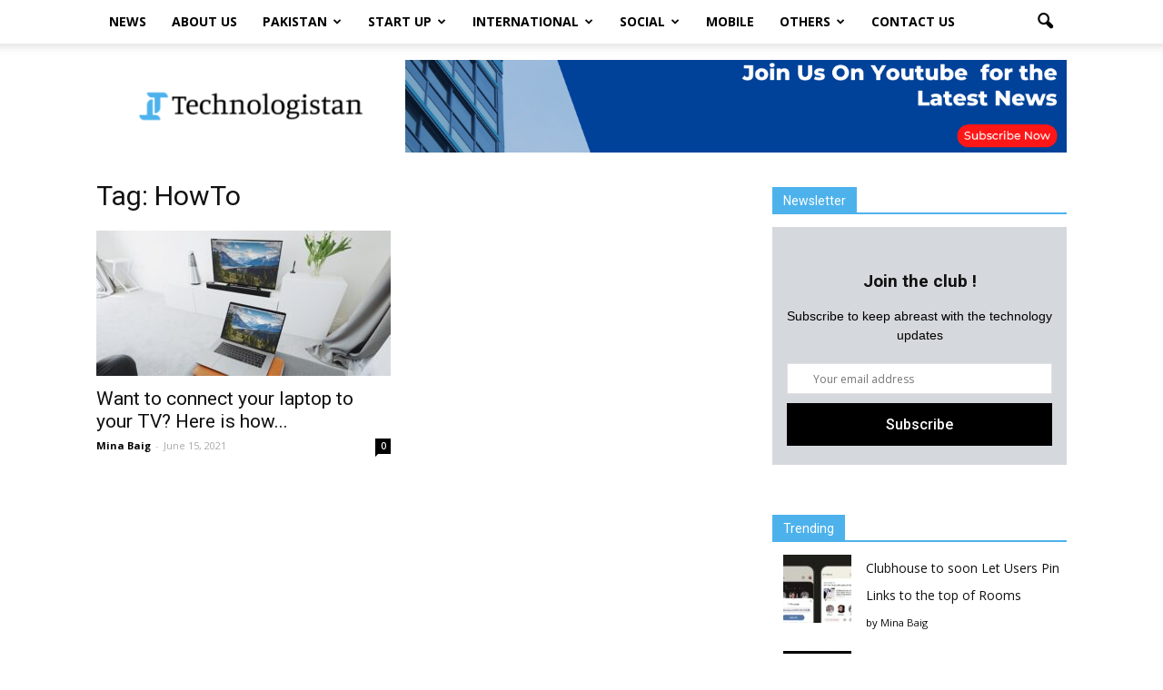

--- FILE ---
content_type: text/html; charset=UTF-8
request_url: https://www.technologistan.pk/tag/howto/
body_size: 21442
content:
<!doctype html >
<!--[if IE 8]>    <html class="ie8" lang="en"> <![endif]-->
<!--[if IE 9]>    <html class="ie9" lang="en"> <![endif]-->
<!--[if gt IE 8]><!--> <html lang="en-US"> <!--<![endif]-->
<head>
	<meta name="msvalidate.01" content="D4EDE6D93B96783DAC0BA17278C01CD1" />
    <title>HowTo Archives - Technologistan</title>
    <meta charset="UTF-8" />
    <meta name="viewport" content="width=device-width, initial-scale=1.0">
    <link rel="pingback" href="https://www.technologistan.pk/xmlrpc.php" />
		<meta property="og:description" content="Technologistan is a technology media platform, dedicated to the coverage of news from different regions with a special focus on Pakistan."/>
	<meta name="twitter:description" content="Technologistan is a technology media platform, dedicated to the coverage of news from different regions with a special focus on Pakistan."/>
	    <link rel="stylesheet" href="https://cdnjs.cloudflare.com/ajax/libs/font-awesome/5.15.1/css/all.min.css" integrity="sha512-+4zCK9k+qNFUR5X+cKL9EIR+ZOhtIloNl9GIKS57V1MyNsYpYcUrUeQc9vNfzsWfV28IaLL3i96P9sdNyeRssA==" crossorigin="anonymous" />
    
	<meta name='robots' content='index, follow, max-image-preview:large, max-snippet:-1, max-video-preview:-1' />
	<style>img:is([sizes="auto" i], [sizes^="auto," i]) { contain-intrinsic-size: 3000px 1500px }</style>
	<link rel="icon" type="image/png" href="https://www.technologistan.pk/wp-content/uploads/2021/01/FAVICON-01-300x300.png">
	<!-- This site is optimized with the Yoast SEO plugin v26.8 - https://yoast.com/product/yoast-seo-wordpress/ -->
	<link rel="canonical" href="https://www.technologistan.pk/tag/howto/" />
	<meta property="og:locale" content="en_US" />
	<meta property="og:type" content="article" />
	<meta property="og:title" content="HowTo Archives - Technologistan" />
	<meta property="og:url" content="https://www.technologistan.pk/tag/howto/" />
	<meta property="og:site_name" content="Technologistan" />
	<meta name="twitter:card" content="summary_large_image" />
	<script type="application/ld+json" class="yoast-schema-graph">{"@context":"https://schema.org","@graph":[{"@type":"CollectionPage","@id":"https://www.technologistan.pk/tag/howto/","url":"https://www.technologistan.pk/tag/howto/","name":"HowTo Archives - Technologistan","isPartOf":{"@id":"https://www.technologistan.pk/#website"},"primaryImageOfPage":{"@id":"https://www.technologistan.pk/tag/howto/#primaryimage"},"image":{"@id":"https://www.technologistan.pk/tag/howto/#primaryimage"},"thumbnailUrl":"https://www.technologistan.pk/wp-content/uploads/2021/06/How-to-connect-laptop-to-TV.jpg","breadcrumb":{"@id":"https://www.technologistan.pk/tag/howto/#breadcrumb"},"inLanguage":"en-US"},{"@type":"ImageObject","inLanguage":"en-US","@id":"https://www.technologistan.pk/tag/howto/#primaryimage","url":"https://www.technologistan.pk/wp-content/uploads/2021/06/How-to-connect-laptop-to-TV.jpg","contentUrl":"https://www.technologistan.pk/wp-content/uploads/2021/06/How-to-connect-laptop-to-TV.jpg","width":800,"height":450,"caption":"How to connect your laptop to your TV"},{"@type":"BreadcrumbList","@id":"https://www.technologistan.pk/tag/howto/#breadcrumb","itemListElement":[{"@type":"ListItem","position":1,"name":"Home","item":"https://www.technologistan.pk/"},{"@type":"ListItem","position":2,"name":"HowTo"}]},{"@type":"WebSite","@id":"https://www.technologistan.pk/#website","url":"https://www.technologistan.pk/","name":"Technologistan","description":"Pakistan","potentialAction":[{"@type":"SearchAction","target":{"@type":"EntryPoint","urlTemplate":"https://www.technologistan.pk/?s={search_term_string}"},"query-input":{"@type":"PropertyValueSpecification","valueRequired":true,"valueName":"search_term_string"}}],"inLanguage":"en-US"}]}</script>
	<!-- / Yoast SEO plugin. -->


<link rel='dns-prefetch' href='//fonts.googleapis.com' />
<link rel="alternate" type="application/rss+xml" title="Technologistan &raquo; Feed" href="https://www.technologistan.pk/feed/" />
<link rel="alternate" type="application/rss+xml" title="Technologistan &raquo; Comments Feed" href="https://www.technologistan.pk/comments/feed/" />
<link rel="alternate" type="application/rss+xml" title="Technologistan &raquo; HowTo Tag Feed" href="https://www.technologistan.pk/tag/howto/feed/" />
<script type="text/javascript">
/* <![CDATA[ */
window._wpemojiSettings = {"baseUrl":"https:\/\/s.w.org\/images\/core\/emoji\/16.0.1\/72x72\/","ext":".png","svgUrl":"https:\/\/s.w.org\/images\/core\/emoji\/16.0.1\/svg\/","svgExt":".svg","source":{"concatemoji":"https:\/\/www.technologistan.pk\/wp-includes\/js\/wp-emoji-release.min.js?ver=6.8.3"}};
/*! This file is auto-generated */
!function(s,n){var o,i,e;function c(e){try{var t={supportTests:e,timestamp:(new Date).valueOf()};sessionStorage.setItem(o,JSON.stringify(t))}catch(e){}}function p(e,t,n){e.clearRect(0,0,e.canvas.width,e.canvas.height),e.fillText(t,0,0);var t=new Uint32Array(e.getImageData(0,0,e.canvas.width,e.canvas.height).data),a=(e.clearRect(0,0,e.canvas.width,e.canvas.height),e.fillText(n,0,0),new Uint32Array(e.getImageData(0,0,e.canvas.width,e.canvas.height).data));return t.every(function(e,t){return e===a[t]})}function u(e,t){e.clearRect(0,0,e.canvas.width,e.canvas.height),e.fillText(t,0,0);for(var n=e.getImageData(16,16,1,1),a=0;a<n.data.length;a++)if(0!==n.data[a])return!1;return!0}function f(e,t,n,a){switch(t){case"flag":return n(e,"\ud83c\udff3\ufe0f\u200d\u26a7\ufe0f","\ud83c\udff3\ufe0f\u200b\u26a7\ufe0f")?!1:!n(e,"\ud83c\udde8\ud83c\uddf6","\ud83c\udde8\u200b\ud83c\uddf6")&&!n(e,"\ud83c\udff4\udb40\udc67\udb40\udc62\udb40\udc65\udb40\udc6e\udb40\udc67\udb40\udc7f","\ud83c\udff4\u200b\udb40\udc67\u200b\udb40\udc62\u200b\udb40\udc65\u200b\udb40\udc6e\u200b\udb40\udc67\u200b\udb40\udc7f");case"emoji":return!a(e,"\ud83e\udedf")}return!1}function g(e,t,n,a){var r="undefined"!=typeof WorkerGlobalScope&&self instanceof WorkerGlobalScope?new OffscreenCanvas(300,150):s.createElement("canvas"),o=r.getContext("2d",{willReadFrequently:!0}),i=(o.textBaseline="top",o.font="600 32px Arial",{});return e.forEach(function(e){i[e]=t(o,e,n,a)}),i}function t(e){var t=s.createElement("script");t.src=e,t.defer=!0,s.head.appendChild(t)}"undefined"!=typeof Promise&&(o="wpEmojiSettingsSupports",i=["flag","emoji"],n.supports={everything:!0,everythingExceptFlag:!0},e=new Promise(function(e){s.addEventListener("DOMContentLoaded",e,{once:!0})}),new Promise(function(t){var n=function(){try{var e=JSON.parse(sessionStorage.getItem(o));if("object"==typeof e&&"number"==typeof e.timestamp&&(new Date).valueOf()<e.timestamp+604800&&"object"==typeof e.supportTests)return e.supportTests}catch(e){}return null}();if(!n){if("undefined"!=typeof Worker&&"undefined"!=typeof OffscreenCanvas&&"undefined"!=typeof URL&&URL.createObjectURL&&"undefined"!=typeof Blob)try{var e="postMessage("+g.toString()+"("+[JSON.stringify(i),f.toString(),p.toString(),u.toString()].join(",")+"));",a=new Blob([e],{type:"text/javascript"}),r=new Worker(URL.createObjectURL(a),{name:"wpTestEmojiSupports"});return void(r.onmessage=function(e){c(n=e.data),r.terminate(),t(n)})}catch(e){}c(n=g(i,f,p,u))}t(n)}).then(function(e){for(var t in e)n.supports[t]=e[t],n.supports.everything=n.supports.everything&&n.supports[t],"flag"!==t&&(n.supports.everythingExceptFlag=n.supports.everythingExceptFlag&&n.supports[t]);n.supports.everythingExceptFlag=n.supports.everythingExceptFlag&&!n.supports.flag,n.DOMReady=!1,n.readyCallback=function(){n.DOMReady=!0}}).then(function(){return e}).then(function(){var e;n.supports.everything||(n.readyCallback(),(e=n.source||{}).concatemoji?t(e.concatemoji):e.wpemoji&&e.twemoji&&(t(e.twemoji),t(e.wpemoji)))}))}((window,document),window._wpemojiSettings);
/* ]]> */
</script>
<link rel='stylesheet' id='void-whmcse-css' href='https://www.technologistan.pk/wp-content/plugins/void-visual-whmcs-element/assets/css/style.css?ver=6.8.3' type='text/css' media='all' />
<style id='wp-emoji-styles-inline-css' type='text/css'>

	img.wp-smiley, img.emoji {
		display: inline !important;
		border: none !important;
		box-shadow: none !important;
		height: 1em !important;
		width: 1em !important;
		margin: 0 0.07em !important;
		vertical-align: -0.1em !important;
		background: none !important;
		padding: 0 !important;
	}
</style>
<link rel='stylesheet' id='wp-block-library-css' href='https://www.technologistan.pk/wp-includes/css/dist/block-library/style.min.css?ver=6.8.3' type='text/css' media='all' />
<style id='classic-theme-styles-inline-css' type='text/css'>
/*! This file is auto-generated */
.wp-block-button__link{color:#fff;background-color:#32373c;border-radius:9999px;box-shadow:none;text-decoration:none;padding:calc(.667em + 2px) calc(1.333em + 2px);font-size:1.125em}.wp-block-file__button{background:#32373c;color:#fff;text-decoration:none}
</style>
<style id='global-styles-inline-css' type='text/css'>
:root{--wp--preset--aspect-ratio--square: 1;--wp--preset--aspect-ratio--4-3: 4/3;--wp--preset--aspect-ratio--3-4: 3/4;--wp--preset--aspect-ratio--3-2: 3/2;--wp--preset--aspect-ratio--2-3: 2/3;--wp--preset--aspect-ratio--16-9: 16/9;--wp--preset--aspect-ratio--9-16: 9/16;--wp--preset--color--black: #000000;--wp--preset--color--cyan-bluish-gray: #abb8c3;--wp--preset--color--white: #ffffff;--wp--preset--color--pale-pink: #f78da7;--wp--preset--color--vivid-red: #cf2e2e;--wp--preset--color--luminous-vivid-orange: #ff6900;--wp--preset--color--luminous-vivid-amber: #fcb900;--wp--preset--color--light-green-cyan: #7bdcb5;--wp--preset--color--vivid-green-cyan: #00d084;--wp--preset--color--pale-cyan-blue: #8ed1fc;--wp--preset--color--vivid-cyan-blue: #0693e3;--wp--preset--color--vivid-purple: #9b51e0;--wp--preset--gradient--vivid-cyan-blue-to-vivid-purple: linear-gradient(135deg,rgba(6,147,227,1) 0%,rgb(155,81,224) 100%);--wp--preset--gradient--light-green-cyan-to-vivid-green-cyan: linear-gradient(135deg,rgb(122,220,180) 0%,rgb(0,208,130) 100%);--wp--preset--gradient--luminous-vivid-amber-to-luminous-vivid-orange: linear-gradient(135deg,rgba(252,185,0,1) 0%,rgba(255,105,0,1) 100%);--wp--preset--gradient--luminous-vivid-orange-to-vivid-red: linear-gradient(135deg,rgba(255,105,0,1) 0%,rgb(207,46,46) 100%);--wp--preset--gradient--very-light-gray-to-cyan-bluish-gray: linear-gradient(135deg,rgb(238,238,238) 0%,rgb(169,184,195) 100%);--wp--preset--gradient--cool-to-warm-spectrum: linear-gradient(135deg,rgb(74,234,220) 0%,rgb(151,120,209) 20%,rgb(207,42,186) 40%,rgb(238,44,130) 60%,rgb(251,105,98) 80%,rgb(254,248,76) 100%);--wp--preset--gradient--blush-light-purple: linear-gradient(135deg,rgb(255,206,236) 0%,rgb(152,150,240) 100%);--wp--preset--gradient--blush-bordeaux: linear-gradient(135deg,rgb(254,205,165) 0%,rgb(254,45,45) 50%,rgb(107,0,62) 100%);--wp--preset--gradient--luminous-dusk: linear-gradient(135deg,rgb(255,203,112) 0%,rgb(199,81,192) 50%,rgb(65,88,208) 100%);--wp--preset--gradient--pale-ocean: linear-gradient(135deg,rgb(255,245,203) 0%,rgb(182,227,212) 50%,rgb(51,167,181) 100%);--wp--preset--gradient--electric-grass: linear-gradient(135deg,rgb(202,248,128) 0%,rgb(113,206,126) 100%);--wp--preset--gradient--midnight: linear-gradient(135deg,rgb(2,3,129) 0%,rgb(40,116,252) 100%);--wp--preset--font-size--small: 13px;--wp--preset--font-size--medium: 20px;--wp--preset--font-size--large: 36px;--wp--preset--font-size--x-large: 42px;--wp--preset--spacing--20: 0.44rem;--wp--preset--spacing--30: 0.67rem;--wp--preset--spacing--40: 1rem;--wp--preset--spacing--50: 1.5rem;--wp--preset--spacing--60: 2.25rem;--wp--preset--spacing--70: 3.38rem;--wp--preset--spacing--80: 5.06rem;--wp--preset--shadow--natural: 6px 6px 9px rgba(0, 0, 0, 0.2);--wp--preset--shadow--deep: 12px 12px 50px rgba(0, 0, 0, 0.4);--wp--preset--shadow--sharp: 6px 6px 0px rgba(0, 0, 0, 0.2);--wp--preset--shadow--outlined: 6px 6px 0px -3px rgba(255, 255, 255, 1), 6px 6px rgba(0, 0, 0, 1);--wp--preset--shadow--crisp: 6px 6px 0px rgba(0, 0, 0, 1);}:where(.is-layout-flex){gap: 0.5em;}:where(.is-layout-grid){gap: 0.5em;}body .is-layout-flex{display: flex;}.is-layout-flex{flex-wrap: wrap;align-items: center;}.is-layout-flex > :is(*, div){margin: 0;}body .is-layout-grid{display: grid;}.is-layout-grid > :is(*, div){margin: 0;}:where(.wp-block-columns.is-layout-flex){gap: 2em;}:where(.wp-block-columns.is-layout-grid){gap: 2em;}:where(.wp-block-post-template.is-layout-flex){gap: 1.25em;}:where(.wp-block-post-template.is-layout-grid){gap: 1.25em;}.has-black-color{color: var(--wp--preset--color--black) !important;}.has-cyan-bluish-gray-color{color: var(--wp--preset--color--cyan-bluish-gray) !important;}.has-white-color{color: var(--wp--preset--color--white) !important;}.has-pale-pink-color{color: var(--wp--preset--color--pale-pink) !important;}.has-vivid-red-color{color: var(--wp--preset--color--vivid-red) !important;}.has-luminous-vivid-orange-color{color: var(--wp--preset--color--luminous-vivid-orange) !important;}.has-luminous-vivid-amber-color{color: var(--wp--preset--color--luminous-vivid-amber) !important;}.has-light-green-cyan-color{color: var(--wp--preset--color--light-green-cyan) !important;}.has-vivid-green-cyan-color{color: var(--wp--preset--color--vivid-green-cyan) !important;}.has-pale-cyan-blue-color{color: var(--wp--preset--color--pale-cyan-blue) !important;}.has-vivid-cyan-blue-color{color: var(--wp--preset--color--vivid-cyan-blue) !important;}.has-vivid-purple-color{color: var(--wp--preset--color--vivid-purple) !important;}.has-black-background-color{background-color: var(--wp--preset--color--black) !important;}.has-cyan-bluish-gray-background-color{background-color: var(--wp--preset--color--cyan-bluish-gray) !important;}.has-white-background-color{background-color: var(--wp--preset--color--white) !important;}.has-pale-pink-background-color{background-color: var(--wp--preset--color--pale-pink) !important;}.has-vivid-red-background-color{background-color: var(--wp--preset--color--vivid-red) !important;}.has-luminous-vivid-orange-background-color{background-color: var(--wp--preset--color--luminous-vivid-orange) !important;}.has-luminous-vivid-amber-background-color{background-color: var(--wp--preset--color--luminous-vivid-amber) !important;}.has-light-green-cyan-background-color{background-color: var(--wp--preset--color--light-green-cyan) !important;}.has-vivid-green-cyan-background-color{background-color: var(--wp--preset--color--vivid-green-cyan) !important;}.has-pale-cyan-blue-background-color{background-color: var(--wp--preset--color--pale-cyan-blue) !important;}.has-vivid-cyan-blue-background-color{background-color: var(--wp--preset--color--vivid-cyan-blue) !important;}.has-vivid-purple-background-color{background-color: var(--wp--preset--color--vivid-purple) !important;}.has-black-border-color{border-color: var(--wp--preset--color--black) !important;}.has-cyan-bluish-gray-border-color{border-color: var(--wp--preset--color--cyan-bluish-gray) !important;}.has-white-border-color{border-color: var(--wp--preset--color--white) !important;}.has-pale-pink-border-color{border-color: var(--wp--preset--color--pale-pink) !important;}.has-vivid-red-border-color{border-color: var(--wp--preset--color--vivid-red) !important;}.has-luminous-vivid-orange-border-color{border-color: var(--wp--preset--color--luminous-vivid-orange) !important;}.has-luminous-vivid-amber-border-color{border-color: var(--wp--preset--color--luminous-vivid-amber) !important;}.has-light-green-cyan-border-color{border-color: var(--wp--preset--color--light-green-cyan) !important;}.has-vivid-green-cyan-border-color{border-color: var(--wp--preset--color--vivid-green-cyan) !important;}.has-pale-cyan-blue-border-color{border-color: var(--wp--preset--color--pale-cyan-blue) !important;}.has-vivid-cyan-blue-border-color{border-color: var(--wp--preset--color--vivid-cyan-blue) !important;}.has-vivid-purple-border-color{border-color: var(--wp--preset--color--vivid-purple) !important;}.has-vivid-cyan-blue-to-vivid-purple-gradient-background{background: var(--wp--preset--gradient--vivid-cyan-blue-to-vivid-purple) !important;}.has-light-green-cyan-to-vivid-green-cyan-gradient-background{background: var(--wp--preset--gradient--light-green-cyan-to-vivid-green-cyan) !important;}.has-luminous-vivid-amber-to-luminous-vivid-orange-gradient-background{background: var(--wp--preset--gradient--luminous-vivid-amber-to-luminous-vivid-orange) !important;}.has-luminous-vivid-orange-to-vivid-red-gradient-background{background: var(--wp--preset--gradient--luminous-vivid-orange-to-vivid-red) !important;}.has-very-light-gray-to-cyan-bluish-gray-gradient-background{background: var(--wp--preset--gradient--very-light-gray-to-cyan-bluish-gray) !important;}.has-cool-to-warm-spectrum-gradient-background{background: var(--wp--preset--gradient--cool-to-warm-spectrum) !important;}.has-blush-light-purple-gradient-background{background: var(--wp--preset--gradient--blush-light-purple) !important;}.has-blush-bordeaux-gradient-background{background: var(--wp--preset--gradient--blush-bordeaux) !important;}.has-luminous-dusk-gradient-background{background: var(--wp--preset--gradient--luminous-dusk) !important;}.has-pale-ocean-gradient-background{background: var(--wp--preset--gradient--pale-ocean) !important;}.has-electric-grass-gradient-background{background: var(--wp--preset--gradient--electric-grass) !important;}.has-midnight-gradient-background{background: var(--wp--preset--gradient--midnight) !important;}.has-small-font-size{font-size: var(--wp--preset--font-size--small) !important;}.has-medium-font-size{font-size: var(--wp--preset--font-size--medium) !important;}.has-large-font-size{font-size: var(--wp--preset--font-size--large) !important;}.has-x-large-font-size{font-size: var(--wp--preset--font-size--x-large) !important;}
:where(.wp-block-post-template.is-layout-flex){gap: 1.25em;}:where(.wp-block-post-template.is-layout-grid){gap: 1.25em;}
:where(.wp-block-columns.is-layout-flex){gap: 2em;}:where(.wp-block-columns.is-layout-grid){gap: 2em;}
:root :where(.wp-block-pullquote){font-size: 1.5em;line-height: 1.6;}
</style>
<link rel='stylesheet' id='wordpress-popular-posts-css-css' href='https://www.technologistan.pk/wp-content/plugins/wordpress-popular-posts/assets/css/wpp.css?ver=6.4.0' type='text/css' media='all' />
<link rel='stylesheet' id='google-fonts-style-css' href='https://fonts.googleapis.com/css?family=Open+Sans%3A300italic%2C400%2C400italic%2C600%2C600italic%2C700%7CRoboto%3A300%2C400%2C400italic%2C500%2C500italic%2C700%2C900&#038;ver=6.8.3' type='text/css' media='all' />
<link rel='stylesheet' id='aps-styles-css' href='https://www.technologistan.pk/wp-content/plugins/aps-products/css/aps-styles.css?ver=2.7.2' type='text/css' media='all' />
<link rel='stylesheet' id='imageviewer-css' href='https://www.technologistan.pk/wp-content/plugins/aps-products/css/imageviewer.css?ver=2.7.2' type='text/css' media='all' />
<link rel='stylesheet' id='nivo-lightbox-css' href='https://www.technologistan.pk/wp-content/plugins/aps-products/css/nivo-lightbox.css?ver=2.7.2' type='text/css' media='all' />
<link rel='stylesheet' id='owl-carousel-css' href='https://www.technologistan.pk/wp-content/plugins/aps-products/css/owl-carousel.css?ver=2.7.2' type='text/css' media='all' />
<link rel='stylesheet' id='js_composer_front-css' href='https://www.technologistan.pk/wp-content/plugins/js_composer/assets/css/js_composer.min.css?ver=5.0.1' type='text/css' media='all' />
<link rel='stylesheet' id='td-theme-css' href='https://www.technologistan.pk/wp-content/themes/Newspaper/style.css?ver=7.7' type='text/css' media='all' />
<link rel='stylesheet' id='td-theme-demo-style-css' href='https://www.technologistan.pk/wp-content/themes/Newspaper/includes/demos/tech/demo_style.css?ver=7.7' type='text/css' media='all' />
<script type="application/json" id="wpp-json">

{"sampling_active":0,"sampling_rate":100,"ajax_url":"https:\/\/www.technologistan.pk\/wp-json\/wordpress-popular-posts\/v1\/popular-posts","api_url":"https:\/\/www.technologistan.pk\/wp-json\/wordpress-popular-posts","ID":0,"token":"342cc3214e","lang":0,"debug":0}

</script>
<script type="text/javascript" src="https://www.technologistan.pk/wp-content/plugins/wordpress-popular-posts/assets/js/wpp.min.js?ver=6.4.0" id="wpp-js-js"></script>
<script type="text/javascript" src="https://www.technologistan.pk/wp-includes/js/jquery/jquery.min.js?ver=3.7.1" id="jquery-core-js"></script>
<script type="text/javascript" src="https://www.technologistan.pk/wp-includes/js/jquery/jquery-migrate.min.js?ver=3.4.1" id="jquery-migrate-js"></script>
<script type="text/javascript" src="https://www.technologistan.pk/wp-content/plugins/aps-products/js/imageviewer.min.js?ver=2.7.2" id="imageviewer-js"></script>
<script type="text/javascript" src="https://www.technologistan.pk/wp-content/plugins/aps-products/js/nivo-lightbox.min.js?ver=2.7.2" id="nivo-lightbox-js"></script>
<script type="text/javascript" src="https://www.technologistan.pk/wp-content/plugins/aps-products/js/owl.carousel.min.js?ver=2.7.2" id="owl-carousel-js"></script>
<script type="text/javascript" id="aps-main-script-js-extra">
/* <![CDATA[ */
var aps_vars = {"ajaxurl":"https:\/\/www.technologistan.pk\/wp-admin\/admin-ajax.php","comp_link":"https:\/\/www.technologistan.pk\/compare\/","comp_cn":"aps_comp_46858907","show_panel":"1","comp_add":"Add to Compare","comp_rem":"Remove from Compare"};
/* ]]> */
</script>
<script type="text/javascript" src="https://www.technologistan.pk/wp-content/plugins/aps-products/js/aps-main-script-min.js?ver=2.7.2" id="aps-main-script-js"></script>
<link rel="https://api.w.org/" href="https://www.technologistan.pk/wp-json/" /><link rel="alternate" title="JSON" type="application/json" href="https://www.technologistan.pk/wp-json/wp/v2/tags/1127" /><link rel="EditURI" type="application/rsd+xml" title="RSD" href="https://www.technologistan.pk/xmlrpc.php?rsd" />
<meta name="generator" content="WordPress 6.8.3" />
<script>
window['_fs_host'] = 'fullstory.com';
window['_fs_script'] = 'edge.fullstory.com/s/fs.js';
window['_fs_org'] = 'o-2298CW-na1';
window['_fs_namespace'] = 'FS';
!function(m,n,e,t,l,o,g,y){var s,f,a=function(h){
return!(h in m)||(m.console&&m.console.log&&m.console.log('FullStory namespace conflict. Please set window["_fs_namespace"].'),!1)}(e)
;function p(b){var h,d=[];function j(){h&&(d.forEach((function(b){var d;try{d=b[h[0]]&&b[h[0]](h[1])}catch(h){return void(b[3]&&b[3](h))}
d&&d.then?d.then(b[2],b[3]):b[2]&&b[2](d)})),d.length=0)}function r(b){return function(d){h||(h=[b,d],j())}}return b(r(0),r(1)),{
then:function(b,h){return p((function(r,i){d.push([b,h,r,i]),j()}))}}}a&&(g=m[e]=function(){var b=function(b,d,j,r){function i(i,c){
h(b,d,j,i,c,r)}r=r||2;var c,u=/Async$/;return u.test(b)?(b=b.replace(u,""),"function"==typeof Promise?new Promise(i):p(i)):h(b,d,j,c,c,r)}
;function h(h,d,j,r,i,c){return b._api?b._api(h,d,j,r,i,c):(b.q&&b.q.push([h,d,j,r,i,c]),null)}return b.q=[],b}(),y=function(b){function h(h){
"function"==typeof h[4]&&h[4](new Error(b))}var d=g.q;if(d){for(var j=0;j<d.length;j++)h(d[j]);d.length=0,d.push=h}},function(){
(o=n.createElement(t)).async=!0,o.crossOrigin="anonymous",o.src="https://"+l,o.onerror=function(){y("Error loading "+l)}
;var b=n.getElementsByTagName(t)[0];b&&b.parentNode?b.parentNode.insertBefore(o,b):n.head.appendChild(o)}(),function(){function b(){}
function h(b,h,d){g(b,h,d,1)}function d(b,d,j){h("setProperties",{type:b,properties:d},j)}function j(b,h){d("user",b,h)}function r(b,h,d){j({
uid:b},d),h&&j(h,d)}g.identify=r,g.setUserVars=j,g.identifyAccount=b,g.clearUserCookie=b,g.setVars=d,g.event=function(b,d,j){h("trackEvent",{
name:b,properties:d},j)},g.anonymize=function(){r(!1)},g.shutdown=function(){h("shutdown")},g.restart=function(){h("restart")},
g.log=function(b,d){h("log",{level:b,msg:d})},g.consent=function(b){h("setIdentity",{consent:!arguments.length||b})}}(),s="fetch",
f="XMLHttpRequest",g._w={},g._w[f]=m[f],g._w[s]=m[s],m[s]&&(m[s]=function(){return g._w[s].apply(this,arguments)}),g._v="2.0.0")
}(window,document,window._fs_namespace,"script",window._fs_script);
</script>            <style id="wpp-loading-animation-styles">@-webkit-keyframes bgslide{from{background-position-x:0}to{background-position-x:-200%}}@keyframes bgslide{from{background-position-x:0}to{background-position-x:-200%}}.wpp-widget-placeholder,.wpp-widget-block-placeholder,.wpp-shortcode-placeholder{margin:0 auto;width:60px;height:3px;background:#dd3737;background:linear-gradient(90deg,#dd3737 0%,#571313 10%,#dd3737 100%);background-size:200% auto;border-radius:3px;-webkit-animation:bgslide 1s infinite linear;animation:bgslide 1s infinite linear}</style>
            <!--[if lt IE 9]><script src="https://html5shim.googlecode.com/svn/trunk/html5.js"></script><![endif]-->
    
    <link rel="preload" herf="https://www.technologistan.pk/wp-content/themes/Newspaper/images/icons/newspaper.woff?11" 
    as="font" type="font/woff2" crossorgin>
    <link rel="preload" herf="https://www.technologistan.pk/wp-content/themes/Newspaper/images/icons/newspaper.woff" 
    as="font" type="font/woff2" crossorgin>
    <meta name="generator" content="Powered by Visual Composer - drag and drop page builder for WordPress."/>
<!--[if lte IE 9]><link rel="stylesheet" type="text/css" href="https://www.technologistan.pk/wp-content/plugins/js_composer/assets/css/vc_lte_ie9.min.css" media="screen"><![endif]-->
<!-- JS generated by theme -->

<script>
    
    

	    var tdBlocksArray = []; //here we store all the items for the current page

	    //td_block class - each ajax block uses a object of this class for requests
	    function tdBlock() {
		    this.id = '';
		    this.block_type = 1; //block type id (1-234 etc)
		    this.atts = '';
		    this.td_column_number = '';
		    this.td_current_page = 1; //
		    this.post_count = 0; //from wp
		    this.found_posts = 0; //from wp
		    this.max_num_pages = 0; //from wp
		    this.td_filter_value = ''; //current live filter value
		    this.is_ajax_running = false;
		    this.td_user_action = ''; // load more or infinite loader (used by the animation)
		    this.header_color = '';
		    this.ajax_pagination_infinite_stop = ''; //show load more at page x
	    }


        // td_js_generator - mini detector
        (function(){
            var htmlTag = document.getElementsByTagName("html")[0];

            if ( navigator.userAgent.indexOf("MSIE 10.0") > -1 ) {
                htmlTag.className += ' ie10';
            }

            if ( !!navigator.userAgent.match(/Trident.*rv\:11\./) ) {
                htmlTag.className += ' ie11';
            }

            if ( /(iPad|iPhone|iPod)/g.test(navigator.userAgent) ) {
                htmlTag.className += ' td-md-is-ios';
            }

            var user_agent = navigator.userAgent.toLowerCase();
            if ( user_agent.indexOf("android") > -1 ) {
                htmlTag.className += ' td-md-is-android';
            }

            if ( -1 !== navigator.userAgent.indexOf('Mac OS X')  ) {
                htmlTag.className += ' td-md-is-os-x';
            }

            if ( /chrom(e|ium)/.test(navigator.userAgent.toLowerCase()) ) {
               htmlTag.className += ' td-md-is-chrome';
            }

            if ( -1 !== navigator.userAgent.indexOf('Firefox') ) {
                htmlTag.className += ' td-md-is-firefox';
            }

            if ( -1 !== navigator.userAgent.indexOf('Safari') && -1 === navigator.userAgent.indexOf('Chrome') ) {
                htmlTag.className += ' td-md-is-safari';
            }

            if( -1 !== navigator.userAgent.indexOf('IEMobile') ){
                htmlTag.className += ' td-md-is-iemobile';
            }

        })();




        var tdLocalCache = {};

        ( function () {
            "use strict";

            tdLocalCache = {
                data: {},
                remove: function (resource_id) {
                    delete tdLocalCache.data[resource_id];
                },
                exist: function (resource_id) {
                    return tdLocalCache.data.hasOwnProperty(resource_id) && tdLocalCache.data[resource_id] !== null;
                },
                get: function (resource_id) {
                    return tdLocalCache.data[resource_id];
                },
                set: function (resource_id, cachedData) {
                    tdLocalCache.remove(resource_id);
                    tdLocalCache.data[resource_id] = cachedData;
                }
            };
        })();

    
    
var td_viewport_interval_list=[{"limitBottom":767,"sidebarWidth":228},{"limitBottom":1018,"sidebarWidth":300},{"limitBottom":1140,"sidebarWidth":324}];
var td_animation_stack_effect="type0";
var tds_animation_stack=true;
var td_animation_stack_specific_selectors=".entry-thumb, img";
var td_animation_stack_general_selectors=".td-animation-stack img, .post img";
var td_ajax_url="https:\/\/www.technologistan.pk\/wp-admin\/admin-ajax.php?td_theme_name=Newspaper&v=7.7";
var td_get_template_directory_uri="https:\/\/www.technologistan.pk\/wp-content\/themes\/Newspaper";
var tds_snap_menu="";
var tds_logo_on_sticky="";
var tds_header_style="2";
var td_please_wait="Please wait...";
var td_email_user_pass_incorrect="User or password incorrect!";
var td_email_user_incorrect="Email or username incorrect!";
var td_email_incorrect="Email incorrect!";
var tds_more_articles_on_post_enable="";
var tds_more_articles_on_post_time_to_wait="";
var tds_more_articles_on_post_pages_distance_from_top=0;
var tds_theme_color_site_wide="#4db2ec";
var tds_smart_sidebar="enabled";
var tdThemeName="Newspaper";
var td_magnific_popup_translation_tPrev="Previous (Left arrow key)";
var td_magnific_popup_translation_tNext="Next (Right arrow key)";
var td_magnific_popup_translation_tCounter="%curr% of %total%";
var td_magnific_popup_translation_ajax_tError="The content from %url% could not be loaded.";
var td_magnific_popup_translation_image_tError="The image #%curr% could not be loaded.";
var td_ad_background_click_link="";
var td_ad_background_click_target="";
</script>

<link rel="icon" href="https://www.technologistan.pk/wp-content/uploads/2021/01/FAVICON-01-150x150.png" sizes="32x32" />
<link rel="icon" href="https://www.technologistan.pk/wp-content/uploads/2021/01/FAVICON-01-300x300.png" sizes="192x192" />
<link rel="apple-touch-icon" href="https://www.technologistan.pk/wp-content/uploads/2021/01/FAVICON-01-300x300.png" />
<meta name="msapplication-TileImage" content="https://www.technologistan.pk/wp-content/uploads/2021/01/FAVICON-01-300x300.png" />
		<style type="text/css" id="wp-custom-css">
			.td-main-page-wrap .td-container{
	width: 1360px !important;
	padding: 0px 40px;
}

.ar_customization .td_block_trending_now .td-trending-now-title{
	font-family: Poppins;
  font-size: 24px;
	background-color: #4db2ec;
}

.ar_customization .td_block_trending_now .td-trending-now-display-area .td_module_trending_now h3{
	font-family: Poppins;
}

.ar_customization .td_block_wrap  .block-title, .td-main-page-wrap .td-pb-article-list .block-title{
	font-family: Poppins;
	font-size: 24px;
}

.ar_customization .td-subcat-list .td-subcat-item{
	margin-left: 20px;
}

.ar_customization .td-subcat-list .td-subcat-link{
	font-family: Poppins;
}

.ar_customization .td_block_inner h3, .ar_customization .td_block_inner span, .ar_customization .td_block_inner div{
	font-family: Poppins;
}

.td-main-page-wrap .td-pb-article-list h3, .td-main-page-wrap .td-pb-article-list a, .td-main-page-wrap .td-pb-article-list span, .td-main-page-wrap .td-pb-article-list p, .td-main-page-wrap .td-pb-article-list div{
	font-family: Poppins;
}

.ar_customization .td_block_inner h3{
	font-weight: 600;
}

.ar_customization .td_block_inner .td-module-image .entry-thumb{
	width: 100%;
	height: 400px;
	object-fit: cover;
}

.ar_customization  #mc4wp-form-1{
	width: 379px;
}

p{
	margin-bottom: 0;
}

.widget.popular-posts.homeTrendingPosts{
	position: relative;
}

.widget.popular-posts.homeTrendingPosts h2{
	margin-top: 0;
	font-family: Poppins,sans-serif;
	background-color: #4db2ec;
	color: #fff;
	text-transform: uppercase;
	font-size: 24px;
	width: fit-content;
	padding: 7px 12px 4px;
	line-height: 17px;
}

.widget.popular-posts.homeTrendingPosts h2::after{
	content: '';
	height: 2px;
	width: 100%;
	background-color: #4db2ec;
	position: absolute;
	left: 0;
	top: 28px;
}

.widget.popular-posts.homeTrendingPosts .wpp-list li{
		line-height: normal;
	}

.widget.popular-posts.homeTrendingPosts .wpp-list a{
	font-family: Poppins,sans-serif;
	font-size: 16px;
	font-weight: 500;
	color: #111;
} 

.widget.popular-posts.homeTrendingPosts .wpp-list span{
	    font-family: 'Poppins',arial,sans-serif;
    font-size: 11px;
    line-height: 1;
	color: #aaa;
	margin-top: 5px;
}

.widget.popular-posts.homeTrendingPosts .wpp-list a img {
    width: 100px;
    height: 70px;
    object-fit: cover;
}

@media(max-width: 475px){
	.widget.popular-posts.homeTrendingPosts .wpp-list li {
    line-height: 17px;
}
	.widget.popular-posts.homeTrendingPosts .wpp-list a{
		font-size: 14px;
		margin-bottom: 4px;
	}
	
	.widget.popular-posts.homeTrendingPosts h2:after{
		top: 29px;
	}
	
	.ar_customization  #mc4wp-form-1{
		width: 100%;
	}
	
	.td-main-page-wrap .td-container{
	width: 100% !important;
	padding: 0px 5px;
}
}		</style>
		<noscript><style type="text/css"> .wpb_animate_when_almost_visible { opacity: 1; }</style></noscript>		<meta property="og:description" content="Technologistan is a technology media platform, dedicated to the coverage of news from different regions with a special focus on Pakistan."/>
	<meta name="twitter:description" content="Technologistan is a technology media platform, dedicated to the coverage of news from different regions with a special focus on Pakistan."/>

		
</head>

        <div class="td-scroll-up"><i class="td-icon-menu-up"></i></div>
    
    <div class="td-menu-background"></div>
<div id="td-mobile-nav">
    <div class="td-mobile-container">
        <!-- mobile menu top section -->
        <div class="td-menu-socials-wrap">
            <!-- socials -->
            <div class="td-menu-socials">
                
        <span class="td-social-icon-wrap">
            <a target="_blank" href="https://www.facebook.com/Technologistan-107241971122518" title="Facebook">
                <i class="td-icon-font td-icon-facebook"></i>
            </a>
        </span>
        <span class="td-social-icon-wrap">
            <a target="_blank" href="https://www.instagram.com/technologistpk/" title="Instagram">
                <i class="td-icon-font td-icon-instagram"></i>
            </a>
        </span>
        <span class="td-social-icon-wrap">
            <a target="_blank" href="https://twitter.com/technologistpk" title="Twitter">
                <i class="td-icon-font td-icon-twitter"></i>
            </a>
        </span>            </div>
            <!-- close button -->
            <div class="td-mobile-close">
                <a href="#"><i class="td-icon-close-mobile"></i></a>
            </div>
        </div>

        <!-- login section -->
        
        <!-- menu section -->
        <div class="td-mobile-content">
            <div class="menu-td-demo-header-menu-container"><ul id="menu-td-demo-header-menu" class="td-mobile-main-menu"><li id="menu-item-38" class="menu-item menu-item-type-post_type menu-item-object-page menu-item-home menu-item-first menu-item-38"><a href="https://www.technologistan.pk/">News</a></li>
<li id="menu-item-119" class="menu-item menu-item-type-post_type menu-item-object-page menu-item-119"><a href="https://www.technologistan.pk/technologistan-about-us/">About Us</a></li>
<li id="menu-item-610" class="menu-item menu-item-type-taxonomy menu-item-object-category menu-item-610"><a href="https://www.technologistan.pk/category/pakistan/">Pakistan</a></li>
<li id="menu-item-611" class="menu-item menu-item-type-taxonomy menu-item-object-category menu-item-611"><a href="https://www.technologistan.pk/category/start-up/">Start up</a></li>
<li id="menu-item-612" class="menu-item menu-item-type-taxonomy menu-item-object-category menu-item-612"><a href="https://www.technologistan.pk/category/international/">International</a></li>
<li id="menu-item-613" class="menu-item menu-item-type-taxonomy menu-item-object-category menu-item-613"><a href="https://www.technologistan.pk/category/social/">Social</a></li>
<li id="menu-item-14004" class="menu-item menu-item-type-post_type menu-item-object-page menu-item-14004"><a href="https://www.technologistan.pk/mobile-specs/">Mobile</a></li>
<li id="menu-item-44" class="menu-item menu-item-type-custom menu-item-object-custom menu-item-has-children menu-item-44"><a href="#">Others<i class="td-icon-menu-right td-element-after"></i></a>
<ul class="sub-menu">
	<li id="menu-item-6143" class="menu-item menu-item-type-taxonomy menu-item-object-category menu-item-6143"><a href="https://www.technologistan.pk/category/automobile/">Auto</a></li>
	<li id="menu-item-8228" class="menu-item menu-item-type-post_type menu-item-object-page menu-item-has-children menu-item-8228"><a href="https://www.technologistan.pk/mobile-packages-by-zong-ufone-telenor-mobilink/">Mobile Packages<i class="td-icon-menu-right td-element-after"></i></a>
	<ul class="sub-menu">
		<li id="menu-item-7783" class="menu-item menu-item-type-taxonomy menu-item-object-category menu-item-has-children menu-item-7783"><a href="https://www.technologistan.pk/category/mobile-packages-by-zong-ufone-telenor-mobilink/internet-mobile-packages/">Internet<i class="td-icon-menu-right td-element-after"></i></a>
		<ul class="sub-menu">
			<li id="menu-item-8496" class="menu-item menu-item-type-post_type menu-item-object-page menu-item-8496"><a href="https://www.technologistan.pk/zong-internet-packages-daily-weekly-and-monthly/">Zong Internet Packages: Daily, Weekly and Monthly</a></li>
			<li id="menu-item-8495" class="menu-item menu-item-type-post_type menu-item-object-page menu-item-8495"><a href="https://www.technologistan.pk/telenor-internet-packages-daily-weekly-and-monthly/">Telenor Internet Packages: Daily, Weekly, and Monthly</a></li>
			<li id="menu-item-8125" class="menu-item menu-item-type-post_type menu-item-object-page menu-item-8125"><a href="https://www.technologistan.pk/ufone-internet-packages-daily-weekly-and-monthly/">Ufone Internet Packages: Daily, Weekly and Monthly</a></li>
			<li id="menu-item-8123" class="menu-item menu-item-type-post_type menu-item-object-page menu-item-8123"><a href="https://www.technologistan.pk/jazz-internet-packages-daily-weekly-and-monthly/">Jazz Internet Packages: Daily, Weekly, and Monthly</a></li>
		</ul>
</li>
		<li id="menu-item-7782" class="menu-item menu-item-type-taxonomy menu-item-object-category menu-item-has-children menu-item-7782"><a href="https://www.technologistan.pk/category/mobile-packages-by-zong-ufone-telenor-mobilink/sms-mobile-packages/">SMS<i class="td-icon-menu-right td-element-after"></i></a>
		<ul class="sub-menu">
			<li id="menu-item-8267" class="menu-item menu-item-type-post_type menu-item-object-page menu-item-8267"><a href="https://www.technologistan.pk/zong-sms-packages-daily-weekly-and-monthly/">Zong SMS Packages: Daily, Weekly and Monthly</a></li>
			<li id="menu-item-8266" class="menu-item menu-item-type-post_type menu-item-object-page menu-item-8266"><a href="https://www.technologistan.pk/telenor-sms-packages-daily-weekly-and-monthly/">Telenor SMS Packages: Daily, Weekly, and Monthly</a></li>
			<li id="menu-item-7953" class="menu-item menu-item-type-post_type menu-item-object-page menu-item-7953"><a href="https://www.technologistan.pk/jazz-sms-packages-daily-weekly-monthly-and-yearly/">Jazz SMS Packages: Daily, Weekly, Monthly, and Yearly</a></li>
			<li id="menu-item-7811" class="menu-item menu-item-type-post_type menu-item-object-page menu-item-7811"><a href="https://www.technologistan.pk/ufone-sms-packages-daily-weekly-monthly-and-yearly/">Ufone SMS Packages: Daily, Weekly, Monthly, Quarterly and Yearly</a></li>
		</ul>
</li>
		<li id="menu-item-7781" class="menu-item menu-item-type-taxonomy menu-item-object-category menu-item-has-children menu-item-7781"><a href="https://www.technologistan.pk/category/mobile-packages-by-zong-ufone-telenor-mobilink/call-mobile-packages/">Call<i class="td-icon-menu-right td-element-after"></i></a>
		<ul class="sub-menu">
			<li id="menu-item-27813" class="menu-item menu-item-type-post_type menu-item-object-page menu-item-27813"><a href="https://www.technologistan.pk/etisalat-call-packages-in-2023-international-i-local-a-comprehensive-guide-to-daily-weekly-and-monthly-packages/">Etisalat Call Packages in 2023 (International I Local): A Comprehensive Guide to Daily, Weekly, and Monthly Packages</a></li>
			<li id="menu-item-8265" class="menu-item menu-item-type-post_type menu-item-object-page menu-item-8265"><a href="https://www.technologistan.pk/telenor-call-packages-daily-weekly-and-monthly/">Telenor Call Packages: Daily, Weekly, and Monthly</a></li>
			<li id="menu-item-8124" class="menu-item menu-item-type-post_type menu-item-object-page menu-item-8124"><a href="https://www.technologistan.pk/jazz-call-packages-hourly-daily-weekly-and-monthly/">Jazz Call Packages: Hourly, Daily, Weekly, and Monthly</a></li>
			<li id="menu-item-8122" class="menu-item menu-item-type-post_type menu-item-object-page menu-item-8122"><a href="https://www.technologistan.pk/zong-call-packages-hourly-daily-weekly-and-monthly/">Zong Call Packages: Daily, Weekly and Monthly</a></li>
			<li id="menu-item-7780" class="menu-item menu-item-type-post_type menu-item-object-page menu-item-7780"><a href="https://www.technologistan.pk/ufone-call-packages-hourly-daily-weekly-and-monthly-2/">Ufone Call Packages: Hourly, Daily, Weekly and Monthly</a></li>
		</ul>
</li>
	</ul>
</li>
	<li id="menu-item-619" class="menu-item menu-item-type-taxonomy menu-item-object-category menu-item-619"><a href="https://www.technologistan.pk/category/crypto/">Crypto</a></li>
	<li id="menu-item-8232" class="menu-item menu-item-type-taxonomy menu-item-object-category menu-item-8232"><a href="https://www.technologistan.pk/category/technology/">Technology</a></li>
	<li id="menu-item-620" class="menu-item menu-item-type-taxonomy menu-item-object-category menu-item-620"><a href="https://www.technologistan.pk/category/security/">Security</a></li>
</ul>
</li>
<li id="menu-item-120" class="menu-item menu-item-type-post_type menu-item-object-page menu-item-120"><a href="https://www.technologistan.pk/contact-us/">Contact Us</a></li>
</ul></div>        </div>
    </div>

    <!-- register/login section -->
    </div>    <div class="td-search-background"></div>
<div class="td-search-wrap-mob">
	<div class="td-drop-down-search" aria-labelledby="td-header-search-button">
		<form method="get" class="td-search-form" action="https://www.technologistan.pk/">
			<!-- close button -->
			<div class="td-search-close">
				<a href="#"><i class="td-icon-close-mobile"></i></a>
			</div>
			<div role="search" class="td-search-input">
				<span>Search</span>
				<input id="td-header-search-mob" type="text" value="" name="s" autocomplete="off" />
			</div>
		</form>
		<div id="td-aj-search-mob"></div>
	</div>
</div>    
    
    <div id="td-outer-wrap" class="td-theme-wrap">
    
        <!--
Header style 2
-->

<div class="td-header-wrap td-header-style-2">

    <div class="td-header-top-menu-full">
        <div class="td-container td-header-row td-header-top-menu">
            <!-- LOGIN MODAL -->
        </div>
    </div>

    <div class="td-header-menu-wrap-full">
        <div class="td-header-menu-wrap td-header-gradient">
            <div class="td-container td-header-row td-header-main-menu">
                <div id="td-header-menu" role="navigation">
    <div id="td-top-mobile-toggle"><a href="#"><i class="td-icon-font td-icon-mobile"></i></a></div>
    <div class="td-main-menu-logo td-logo-in-header">
        		<a class="td-mobile-logo td-sticky-disable" href="https://www.technologistan.pk/">
			<img class="td-retina-data" data-retina="https://www.technologistan.pk/wp-content/uploads/2021/01/MOBILE-VERSION-PNG-WHITE-TEXT-BLUE-ICON-01-300x103.png" src="https://www.technologistan.pk/wp-content/uploads/2021/01/MOBILE-VERSION-PNG-WHITE-TEXT-BLUE-ICON-01-300x103.png" alt="Technologistan"/>
		</a>
			<a class="td-header-logo td-sticky-disable" href="https://www.technologistan.pk/">
			<img class="td-retina-data" data-retina="https://www.technologistan.pk/wp-content/uploads/2021/01/MOBILE-VERSION-PNG-01-300x103.png" src="https://www.technologistan.pk/wp-content/uploads/2021/01/MOBILE-VERSION-PNG-01-300x103.png" alt="Technologistan"/>
		</a>
	    </div>
    <div class="menu-td-demo-header-menu-container"><ul id="menu-td-demo-header-menu-1" class="sf-menu"><li class="menu-item menu-item-type-post_type menu-item-object-page menu-item-home menu-item-first td-menu-item td-normal-menu menu-item-38"><a href="https://www.technologistan.pk/">News</a></li>
<li class="menu-item menu-item-type-post_type menu-item-object-page td-menu-item td-normal-menu menu-item-119"><a href="https://www.technologistan.pk/technologistan-about-us/">About Us</a></li>
<li class="menu-item menu-item-type-taxonomy menu-item-object-category td-menu-item td-mega-menu menu-item-610"><a href="https://www.technologistan.pk/category/pakistan/">Pakistan</a>
<ul class="sub-menu">
	<li id="menu-item-0" class="menu-item-0"><div class="td-container-border"><div class="td-mega-grid"><div class="td_block_wrap td_block_mega_menu td_uid_1_6970342b10d59_rand td-no-subcats td_with_ajax_pagination td-pb-border-top td_block_template_1"  data-td-block-uid="td_uid_1_6970342b10d59" ><script>var block_td_uid_1_6970342b10d59 = new tdBlock();
block_td_uid_1_6970342b10d59.id = "td_uid_1_6970342b10d59";
block_td_uid_1_6970342b10d59.atts = '{"limit":"5","sort":"","post_ids":"","tag_slug":"","autors_id":"","installed_post_types":"","category_id":"27","category_ids":"","custom_title":"","custom_url":"","show_child_cat":30,"sub_cat_ajax":"","ajax_pagination":"next_prev","header_color":"","header_text_color":"","ajax_pagination_infinite_stop":"","td_column_number":3,"td_ajax_preloading":"","td_ajax_filter_type":"td_category_ids_filter","td_ajax_filter_ids":"","td_filter_default_txt":"All","color_preset":"","border_top":"","class":"td_uid_1_6970342b10d59_rand","el_class":"","offset":"","css":"","tdc_css":"","tdc_css_class":"td_uid_1_6970342b10d59_rand","live_filter":"","live_filter_cur_post_id":"","live_filter_cur_post_author":"","block_template_id":""}';
block_td_uid_1_6970342b10d59.td_column_number = "3";
block_td_uid_1_6970342b10d59.block_type = "td_block_mega_menu";
block_td_uid_1_6970342b10d59.post_count = "5";
block_td_uid_1_6970342b10d59.found_posts = "2364";
block_td_uid_1_6970342b10d59.header_color = "";
block_td_uid_1_6970342b10d59.ajax_pagination_infinite_stop = "";
block_td_uid_1_6970342b10d59.max_num_pages = "473";
tdBlocksArray.push(block_td_uid_1_6970342b10d59);
</script><div id=td_uid_1_6970342b10d59 class="td_block_inner"><div class="td-mega-row"><div class="td-mega-span">
        <div class="td_module_mega_menu td_mod_mega_menu">
            <div class="td-module-image">
                <div class="td-module-thumb"><a href="https://www.technologistan.pk/fia-introduces-ai-system-to-combat-human-smuggling/" rel="bookmark" title="FIA Introduces AI System to Combat Human Smuggling"><img width="218" height="150" class="entry-thumb" src="https://www.technologistan.pk/wp-content/uploads/2025/08/images-1-2-218x150.jpeg" srcset="https://www.technologistan.pk/wp-content/uploads/2025/08/images-1-2-218x150.jpeg 218w, https://www.technologistan.pk/wp-content/uploads/2025/08/images-1-2-100x70.jpeg 100w" sizes="(max-width: 218px) 100vw, 218px" alt="" title="FIA Introduces AI System to Combat Human Smuggling"/></a></div>                            </div>

            <div class="item-details">
                <h3 class="entry-title td-module-title"><a href="https://www.technologistan.pk/fia-introduces-ai-system-to-combat-human-smuggling/" rel="bookmark" title="FIA Introduces AI System to Combat Human Smuggling">FIA Introduces AI System to Combat Human Smuggling</a></h3>            </div>
        </div>
        </div><div class="td-mega-span">
        <div class="td_module_mega_menu td_mod_mega_menu">
            <div class="td-module-image">
                <div class="td-module-thumb"><a href="https://www.technologistan.pk/wasim-akram-under-fire-for-alleged-association-with-gambling-app/" rel="bookmark" title="Wasim Akram Under Fire for Alleged Association with Gambling App"><img width="218" height="150" class="entry-thumb" src="https://www.technologistan.pk/wp-content/uploads/2025/08/images-5-218x150.jpeg" srcset="https://www.technologistan.pk/wp-content/uploads/2025/08/images-5-218x150.jpeg 218w, https://www.technologistan.pk/wp-content/uploads/2025/08/images-5-100x70.jpeg 100w" sizes="(max-width: 218px) 100vw, 218px" alt="" title="Wasim Akram Under Fire for Alleged Association with Gambling App"/></a></div>                            </div>

            <div class="item-details">
                <h3 class="entry-title td-module-title"><a href="https://www.technologistan.pk/wasim-akram-under-fire-for-alleged-association-with-gambling-app/" rel="bookmark" title="Wasim Akram Under Fire for Alleged Association with Gambling App">Wasim Akram Under Fire for Alleged Association with Gambling App</a></h3>            </div>
        </div>
        </div><div class="td-mega-span">
        <div class="td_module_mega_menu td_mod_mega_menu">
            <div class="td-module-image">
                <div class="td-module-thumb"><a href="https://www.technologistan.pk/pakistani-girl-wins-global-ai-prize-with-sustainable-farming-tech/" rel="bookmark" title="Pakistani Student Mahroosh Umer Wins Global AI Prize With Game-Changing Farming Tech"><img width="218" height="150" class="entry-thumb" src="https://www.technologistan.pk/wp-content/uploads/2025/08/images-2-1-218x150.jpeg" srcset="https://www.technologistan.pk/wp-content/uploads/2025/08/images-2-1-218x150.jpeg 218w, https://www.technologistan.pk/wp-content/uploads/2025/08/images-2-1-100x70.jpeg 100w" sizes="(max-width: 218px) 100vw, 218px" alt="" title="Pakistani Student Mahroosh Umer Wins Global AI Prize With Game-Changing Farming Tech"/></a></div>                            </div>

            <div class="item-details">
                <h3 class="entry-title td-module-title"><a href="https://www.technologistan.pk/pakistani-girl-wins-global-ai-prize-with-sustainable-farming-tech/" rel="bookmark" title="Pakistani Student Mahroosh Umer Wins Global AI Prize With Game-Changing Farming Tech">Pakistani Student Mahroosh Umer Wins Global AI Prize With Game-Changing Farming&#8230;</a></h3>            </div>
        </div>
        </div><div class="td-mega-span">
        <div class="td_module_mega_menu td_mod_mega_menu">
            <div class="td-module-image">
                <div class="td-module-thumb"><a href="https://www.technologistan.pk/youtuber-ducky-bhai-arrested-in-lahore-for-cybercrime-and-betting-promotions/" rel="bookmark" title="YouTuber Ducky Bhai Arrested at Lahore Airport; Booked Under Cybercrime Laws for Promoting Betting Platforms"><img width="218" height="150" class="entry-thumb" src="https://www.technologistan.pk/wp-content/uploads/2025/08/images-3-218x150.jpeg" srcset="https://www.technologistan.pk/wp-content/uploads/2025/08/images-3-218x150.jpeg 218w, https://www.technologistan.pk/wp-content/uploads/2025/08/images-3-100x70.jpeg 100w" sizes="(max-width: 218px) 100vw, 218px" alt="" title="YouTuber Ducky Bhai Arrested at Lahore Airport; Booked Under Cybercrime Laws for Promoting Betting Platforms"/></a></div>                            </div>

            <div class="item-details">
                <h3 class="entry-title td-module-title"><a href="https://www.technologistan.pk/youtuber-ducky-bhai-arrested-in-lahore-for-cybercrime-and-betting-promotions/" rel="bookmark" title="YouTuber Ducky Bhai Arrested at Lahore Airport; Booked Under Cybercrime Laws for Promoting Betting Platforms">YouTuber Ducky Bhai Arrested at Lahore Airport; Booked Under Cybercrime Laws&#8230;</a></h3>            </div>
        </div>
        </div><div class="td-mega-span">
        <div class="td_module_mega_menu td_mod_mega_menu">
            <div class="td-module-image">
                <div class="td-module-thumb"><a href="https://www.technologistan.pk/independence-day-2025-internet-sensation-avm-aurangzeb-ahmed-others-honoured-for-exceptional-performance-in-may-conflict-against-india/" rel="bookmark" title="Independence Day 2025: Internet Sensation AVM Aurangzeb Ahmed, Others Honoured for Exceptional Performance in May Conflict Against India"><img width="218" height="150" class="entry-thumb" src="https://www.technologistan.pk/wp-content/uploads/2025/08/141915531ba93bc-218x150.png" srcset="https://www.technologistan.pk/wp-content/uploads/2025/08/141915531ba93bc-218x150.png 218w, https://www.technologistan.pk/wp-content/uploads/2025/08/141915531ba93bc-100x70.png 100w" sizes="(max-width: 218px) 100vw, 218px" alt="" title="Independence Day 2025: Internet Sensation AVM Aurangzeb Ahmed, Others Honoured for Exceptional Performance in May Conflict Against India"/></a></div>                            </div>

            <div class="item-details">
                <h3 class="entry-title td-module-title"><a href="https://www.technologistan.pk/independence-day-2025-internet-sensation-avm-aurangzeb-ahmed-others-honoured-for-exceptional-performance-in-may-conflict-against-india/" rel="bookmark" title="Independence Day 2025: Internet Sensation AVM Aurangzeb Ahmed, Others Honoured for Exceptional Performance in May Conflict Against India">Independence Day 2025: Internet Sensation AVM Aurangzeb Ahmed, Others Honoured for&#8230;</a></h3>            </div>
        </div>
        </div></div></div><div class="td-next-prev-wrap"><a href="#" class="td-ajax-prev-page ajax-page-disabled" id="prev-page-td_uid_1_6970342b10d59" data-td_block_id="td_uid_1_6970342b10d59"><i class="td-icon-font td-icon-menu-left"></i></a><a href="#"  class="td-ajax-next-page" id="next-page-td_uid_1_6970342b10d59" data-td_block_id="td_uid_1_6970342b10d59"><i class="td-icon-font td-icon-menu-right"></i></a></div><div class="clearfix"></div></div> <!-- ./block1 --></div></div></li>
</ul>
</li>
<li class="menu-item menu-item-type-taxonomy menu-item-object-category td-menu-item td-mega-menu menu-item-611"><a href="https://www.technologistan.pk/category/start-up/">Start up</a>
<ul class="sub-menu">
	<li class="menu-item-0"><div class="td-container-border"><div class="td-mega-grid"><div class="td_block_wrap td_block_mega_menu td_uid_2_6970342b185bb_rand td-no-subcats td_with_ajax_pagination td-pb-border-top td_block_template_1"  data-td-block-uid="td_uid_2_6970342b185bb" ><script>var block_td_uid_2_6970342b185bb = new tdBlock();
block_td_uid_2_6970342b185bb.id = "td_uid_2_6970342b185bb";
block_td_uid_2_6970342b185bb.atts = '{"limit":"5","sort":"","post_ids":"","tag_slug":"","autors_id":"","installed_post_types":"","category_id":"77","category_ids":"","custom_title":"","custom_url":"","show_child_cat":30,"sub_cat_ajax":"","ajax_pagination":"next_prev","header_color":"","header_text_color":"","ajax_pagination_infinite_stop":"","td_column_number":3,"td_ajax_preloading":"","td_ajax_filter_type":"td_category_ids_filter","td_ajax_filter_ids":"","td_filter_default_txt":"All","color_preset":"","border_top":"","class":"td_uid_2_6970342b185bb_rand","el_class":"","offset":"","css":"","tdc_css":"","tdc_css_class":"td_uid_2_6970342b185bb_rand","live_filter":"","live_filter_cur_post_id":"","live_filter_cur_post_author":"","block_template_id":""}';
block_td_uid_2_6970342b185bb.td_column_number = "3";
block_td_uid_2_6970342b185bb.block_type = "td_block_mega_menu";
block_td_uid_2_6970342b185bb.post_count = "5";
block_td_uid_2_6970342b185bb.found_posts = "152";
block_td_uid_2_6970342b185bb.header_color = "";
block_td_uid_2_6970342b185bb.ajax_pagination_infinite_stop = "";
block_td_uid_2_6970342b185bb.max_num_pages = "31";
tdBlocksArray.push(block_td_uid_2_6970342b185bb);
</script><div id=td_uid_2_6970342b185bb class="td_block_inner"><div class="td-mega-row"><div class="td-mega-span">
        <div class="td_module_mega_menu td_mod_mega_menu">
            <div class="td-module-image">
                <div class="td-module-thumb"><a href="https://www.technologistan.pk/allia-healthcare-secures-2m-to-improve-mental-healthcare-in-pakistan/" rel="bookmark" title="Allia Healthcare Secures $2M to Improve Mental Healthcare in Pakistan"><img width="218" height="150" class="entry-thumb" src="https://www.technologistan.pk/wp-content/uploads/2025/06/images-3-218x150.jpeg" srcset="https://www.technologistan.pk/wp-content/uploads/2025/06/images-3-218x150.jpeg 218w, https://www.technologistan.pk/wp-content/uploads/2025/06/images-3-100x70.jpeg 100w" sizes="(max-width: 218px) 100vw, 218px" alt="" title="Allia Healthcare Secures $2M to Improve Mental Healthcare in Pakistan"/></a></div>                            </div>

            <div class="item-details">
                <h3 class="entry-title td-module-title"><a href="https://www.technologistan.pk/allia-healthcare-secures-2m-to-improve-mental-healthcare-in-pakistan/" rel="bookmark" title="Allia Healthcare Secures $2M to Improve Mental Healthcare in Pakistan">Allia Healthcare Secures $2M to Improve Mental Healthcare in Pakistan</a></h3>            </div>
        </div>
        </div><div class="td-mega-span">
        <div class="td_module_mega_menu td_mod_mega_menu">
            <div class="td-module-image">
                <div class="td-module-thumb"><a href="https://www.technologistan.pk/jugnu-ceases-core-operations-despite-22-5-million-funding-round/" rel="bookmark" title="Jugnu Ceases Core Operations Despite $22.5 Million Funding Round"><img width="218" height="150" class="entry-thumb" src="https://www.technologistan.pk/wp-content/uploads/2023/07/Jugnu-Team-A-218x150.jpg" srcset="https://www.technologistan.pk/wp-content/uploads/2023/07/Jugnu-Team-A-218x150.jpg 218w, https://www.technologistan.pk/wp-content/uploads/2023/07/Jugnu-Team-A-100x70.jpg 100w" sizes="(max-width: 218px) 100vw, 218px" alt="Jugnu, a prominent player in Pakistan&#039;s startup ecosystem, has made the surprising decision to shut down its core business operations just a year after securing a substantial $22.5 million funding round." title="Jugnu Ceases Core Operations Despite $22.5 Million Funding Round"/></a></div>                            </div>

            <div class="item-details">
                <h3 class="entry-title td-module-title"><a href="https://www.technologistan.pk/jugnu-ceases-core-operations-despite-22-5-million-funding-round/" rel="bookmark" title="Jugnu Ceases Core Operations Despite $22.5 Million Funding Round">Jugnu Ceases Core Operations Despite $22.5 Million Funding Round</a></h3>            </div>
        </div>
        </div><div class="td-mega-span">
        <div class="td_module_mega_menu td_mod_mega_menu">
            <div class="td-module-image">
                <div class="td-module-thumb"><a href="https://www.technologistan.pk/okayker-raises-700000-in-seed-funding-to-revolutionize-automotive-services-in-pakistan/" rel="bookmark" title="OkayKer Raises $700,000 in Seed Funding to Revolutionize Automotive Services in Pakistan"><img width="218" height="150" class="entry-thumb" src="https://www.technologistan.pk/wp-content/uploads/2023/06/261641191d1cde7-218x150.png" srcset="https://www.technologistan.pk/wp-content/uploads/2023/06/261641191d1cde7-218x150.png 218w, https://www.technologistan.pk/wp-content/uploads/2023/06/261641191d1cde7-100x70.png 100w" sizes="(max-width: 218px) 100vw, 218px" alt="" title="OkayKer Raises $700,000 in Seed Funding to Revolutionize Automotive Services in Pakistan"/></a></div>                            </div>

            <div class="item-details">
                <h3 class="entry-title td-module-title"><a href="https://www.technologistan.pk/okayker-raises-700000-in-seed-funding-to-revolutionize-automotive-services-in-pakistan/" rel="bookmark" title="OkayKer Raises $700,000 in Seed Funding to Revolutionize Automotive Services in Pakistan">OkayKer Raises $700,000 in Seed Funding to Revolutionize Automotive Services in&#8230;</a></h3>            </div>
        </div>
        </div><div class="td-mega-span">
        <div class="td_module_mega_menu td_mod_mega_menu">
            <div class="td-module-image">
                <div class="td-module-thumb"><a href="https://www.technologistan.pk/pakistans-startup-funding-drops-by-80/" rel="bookmark" title="Pakistan’s Startup Funding Drops by 80%"><img width="218" height="150" class="entry-thumb" src="https://www.technologistan.pk/wp-content/uploads/2021/10/Pakistani-startups-218x150.jpg" srcset="https://www.technologistan.pk/wp-content/uploads/2021/10/Pakistani-startups-218x150.jpg 218w, https://www.technologistan.pk/wp-content/uploads/2021/10/Pakistani-startups-100x70.jpg 100w" sizes="(max-width: 218px) 100vw, 218px" alt="In the October-December quarter, the Pakistani startups raised a total of $15.1 million in eight deals, which is also the lowest since the first quarter of 2020." title="Pakistan’s Startup Funding Drops by 80%"/></a></div>                            </div>

            <div class="item-details">
                <h3 class="entry-title td-module-title"><a href="https://www.technologistan.pk/pakistans-startup-funding-drops-by-80/" rel="bookmark" title="Pakistan’s Startup Funding Drops by 80%">Pakistan’s Startup Funding Drops by 80%</a></h3>            </div>
        </div>
        </div><div class="td-mega-span">
        <div class="td_module_mega_menu td_mod_mega_menu">
            <div class="td-module-image">
                <div class="td-module-thumb"><a href="https://www.technologistan.pk/motive-formerly-keeptruckin-lays-off-6-of-the-workforce-just-months-after-rebranding/" rel="bookmark" title="Motive (formerly KeepTruckin) Lays Off 6% of the Workforce Just Months After Rebranding"><img width="218" height="150" class="entry-thumb" src="https://www.technologistan.pk/wp-content/uploads/2022/12/motive-218x150.png" srcset="https://www.technologistan.pk/wp-content/uploads/2022/12/motive-218x150.png 218w, https://www.technologistan.pk/wp-content/uploads/2022/12/motive-100x70.png 100w" sizes="(max-width: 218px) 100vw, 218px" alt="" title="Motive (formerly KeepTruckin) Lays Off 6% of the Workforce Just Months After Rebranding"/></a></div>                            </div>

            <div class="item-details">
                <h3 class="entry-title td-module-title"><a href="https://www.technologistan.pk/motive-formerly-keeptruckin-lays-off-6-of-the-workforce-just-months-after-rebranding/" rel="bookmark" title="Motive (formerly KeepTruckin) Lays Off 6% of the Workforce Just Months After Rebranding">Motive (formerly KeepTruckin) Lays Off 6% of the Workforce Just Months&#8230;</a></h3>            </div>
        </div>
        </div></div></div><div class="td-next-prev-wrap"><a href="#" class="td-ajax-prev-page ajax-page-disabled" id="prev-page-td_uid_2_6970342b185bb" data-td_block_id="td_uid_2_6970342b185bb"><i class="td-icon-font td-icon-menu-left"></i></a><a href="#"  class="td-ajax-next-page" id="next-page-td_uid_2_6970342b185bb" data-td_block_id="td_uid_2_6970342b185bb"><i class="td-icon-font td-icon-menu-right"></i></a></div><div class="clearfix"></div></div> <!-- ./block1 --></div></div></li>
</ul>
</li>
<li class="menu-item menu-item-type-taxonomy menu-item-object-category td-menu-item td-mega-menu menu-item-612"><a href="https://www.technologistan.pk/category/international/">International</a>
<ul class="sub-menu">
	<li class="menu-item-0"><div class="td-container-border"><div class="td-mega-grid"><div class="td_block_wrap td_block_mega_menu td_uid_3_6970342b1b92f_rand td-no-subcats td_with_ajax_pagination td-pb-border-top td_block_template_1"  data-td-block-uid="td_uid_3_6970342b1b92f" ><script>var block_td_uid_3_6970342b1b92f = new tdBlock();
block_td_uid_3_6970342b1b92f.id = "td_uid_3_6970342b1b92f";
block_td_uid_3_6970342b1b92f.atts = '{"limit":"5","sort":"","post_ids":"","tag_slug":"","autors_id":"","installed_post_types":"","category_id":"200","category_ids":"","custom_title":"","custom_url":"","show_child_cat":30,"sub_cat_ajax":"","ajax_pagination":"next_prev","header_color":"","header_text_color":"","ajax_pagination_infinite_stop":"","td_column_number":3,"td_ajax_preloading":"","td_ajax_filter_type":"td_category_ids_filter","td_ajax_filter_ids":"","td_filter_default_txt":"All","color_preset":"","border_top":"","class":"td_uid_3_6970342b1b92f_rand","el_class":"","offset":"","css":"","tdc_css":"","tdc_css_class":"td_uid_3_6970342b1b92f_rand","live_filter":"","live_filter_cur_post_id":"","live_filter_cur_post_author":"","block_template_id":""}';
block_td_uid_3_6970342b1b92f.td_column_number = "3";
block_td_uid_3_6970342b1b92f.block_type = "td_block_mega_menu";
block_td_uid_3_6970342b1b92f.post_count = "5";
block_td_uid_3_6970342b1b92f.found_posts = "2175";
block_td_uid_3_6970342b1b92f.header_color = "";
block_td_uid_3_6970342b1b92f.ajax_pagination_infinite_stop = "";
block_td_uid_3_6970342b1b92f.max_num_pages = "435";
tdBlocksArray.push(block_td_uid_3_6970342b1b92f);
</script><div id=td_uid_3_6970342b1b92f class="td_block_inner"><div class="td-mega-row"><div class="td-mega-span">
        <div class="td_module_mega_menu td_mod_mega_menu">
            <div class="td-module-image">
                <div class="td-module-thumb"><a href="https://www.technologistan.pk/kpop-demon-hunters-breaks-records-as-netflixs-most-viewed-film-of-all-time/" rel="bookmark" title="Kpop Demon Hunters Breaks Records as Netflix’s Most Viewed Film of All Time"><img width="218" height="150" class="entry-thumb" src="https://www.technologistan.pk/wp-content/uploads/2025/08/download-218x150.jpeg" srcset="https://www.technologistan.pk/wp-content/uploads/2025/08/download-218x150.jpeg 218w, https://www.technologistan.pk/wp-content/uploads/2025/08/download-100x70.jpeg 100w" sizes="(max-width: 218px) 100vw, 218px" alt="" title="Kpop Demon Hunters Breaks Records as Netflix’s Most Viewed Film of All Time"/></a></div>                            </div>

            <div class="item-details">
                <h3 class="entry-title td-module-title"><a href="https://www.technologistan.pk/kpop-demon-hunters-breaks-records-as-netflixs-most-viewed-film-of-all-time/" rel="bookmark" title="Kpop Demon Hunters Breaks Records as Netflix’s Most Viewed Film of All Time">Kpop Demon Hunters Breaks Records as Netflix’s Most Viewed Film of&#8230;</a></h3>            </div>
        </div>
        </div><div class="td-mega-span">
        <div class="td_module_mega_menu td_mod_mega_menu">
            <div class="td-module-image">
                <div class="td-module-thumb"><a href="https://www.technologistan.pk/meta-confirms-taylor-swift-travis-kelce-engagement-post-shatters-instagram-record/" rel="bookmark" title="Meta Confirms Taylor Swift &amp; Travis Kelce Engagement Post Shatters Instagram Record"><img width="218" height="150" class="entry-thumb" src="https://www.technologistan.pk/wp-content/uploads/2025/08/4ce08e6744cf0fd60a494dcfd7d26260-218x150.webp" srcset="https://www.technologistan.pk/wp-content/uploads/2025/08/4ce08e6744cf0fd60a494dcfd7d26260-218x150.webp 218w, https://www.technologistan.pk/wp-content/uploads/2025/08/4ce08e6744cf0fd60a494dcfd7d26260-100x70.webp 100w" sizes="(max-width: 218px) 100vw, 218px" alt="" title="Meta Confirms Taylor Swift &amp; Travis Kelce Engagement Post Shatters Instagram Record"/></a></div>                            </div>

            <div class="item-details">
                <h3 class="entry-title td-module-title"><a href="https://www.technologistan.pk/meta-confirms-taylor-swift-travis-kelce-engagement-post-shatters-instagram-record/" rel="bookmark" title="Meta Confirms Taylor Swift &amp; Travis Kelce Engagement Post Shatters Instagram Record">Meta Confirms Taylor Swift &amp; Travis Kelce Engagement Post Shatters Instagram&#8230;</a></h3>            </div>
        </div>
        </div><div class="td-mega-span">
        <div class="td_module_mega_menu td_mod_mega_menu">
            <div class="td-module-image">
                <div class="td-module-thumb"><a href="https://www.technologistan.pk/field-marshal-asim-munir-tipped-as-trumps-new-strategic-partner-in-south-asia-report/" rel="bookmark" title="Field Marshal Asim Munir Tipped as Trump’s New Strategic Partner in South Asia: Report"><img width="218" height="150" class="entry-thumb" src="https://www.technologistan.pk/wp-content/uploads/2025/08/images-4-218x150.jpeg" srcset="https://www.technologistan.pk/wp-content/uploads/2025/08/images-4-218x150.jpeg 218w, https://www.technologistan.pk/wp-content/uploads/2025/08/images-4-100x70.jpeg 100w" sizes="(max-width: 218px) 100vw, 218px" alt="" title="Field Marshal Asim Munir Tipped as Trump’s New Strategic Partner in South Asia: Report"/></a></div>                            </div>

            <div class="item-details">
                <h3 class="entry-title td-module-title"><a href="https://www.technologistan.pk/field-marshal-asim-munir-tipped-as-trumps-new-strategic-partner-in-south-asia-report/" rel="bookmark" title="Field Marshal Asim Munir Tipped as Trump’s New Strategic Partner in South Asia: Report">Field Marshal Asim Munir Tipped as Trump’s New Strategic Partner in&#8230;</a></h3>            </div>
        </div>
        </div><div class="td-mega-span">
        <div class="td_module_mega_menu td_mod_mega_menu">
            <div class="td-module-image">
                <div class="td-module-thumb"><a href="https://www.technologistan.pk/judge-frank-caprio-the-internets-kindhearted-judge-passes-away-at-88/" rel="bookmark" title="Judge Frank Caprio, The Internet’s Kindhearted Judge, Passes Away at 88"><img width="218" height="150" class="entry-thumb" src="https://www.technologistan.pk/wp-content/uploads/2025/08/619711_3518490_updates-218x150.jpg" srcset="https://www.technologistan.pk/wp-content/uploads/2025/08/619711_3518490_updates-218x150.jpg 218w, https://www.technologistan.pk/wp-content/uploads/2025/08/619711_3518490_updates-100x70.jpg 100w" sizes="(max-width: 218px) 100vw, 218px" alt="" title="Judge Frank Caprio, The Internet’s Kindhearted Judge, Passes Away at 88"/></a></div>                            </div>

            <div class="item-details">
                <h3 class="entry-title td-module-title"><a href="https://www.technologistan.pk/judge-frank-caprio-the-internets-kindhearted-judge-passes-away-at-88/" rel="bookmark" title="Judge Frank Caprio, The Internet’s Kindhearted Judge, Passes Away at 88">Judge Frank Caprio, The Internet’s Kindhearted Judge, Passes Away at 88</a></h3>            </div>
        </div>
        </div><div class="td-mega-span">
        <div class="td_module_mega_menu td_mod_mega_menu">
            <div class="td-module-image">
                <div class="td-module-thumb"><a href="https://www.technologistan.pk/fact-check-viral-orca-attack-on-trainer-jessica-radcliffe/" rel="bookmark" title="Fact Check: Is the Viral Video of Orca Attack on Trainer Jessica Radcliffe Real or Fake?"><img width="218" height="150" class="entry-thumb" src="https://www.technologistan.pk/wp-content/uploads/2025/08/Jessica-Radcliffe-218x150.jpg" srcset="https://www.technologistan.pk/wp-content/uploads/2025/08/Jessica-Radcliffe-218x150.jpg 218w, https://www.technologistan.pk/wp-content/uploads/2025/08/Jessica-Radcliffe-100x70.jpg 100w, https://www.technologistan.pk/wp-content/uploads/2025/08/Jessica-Radcliffe-534x369.jpg 534w" sizes="(max-width: 218px) 100vw, 218px" alt="" title="Fact Check: Is the Viral Video of Orca Attack on Trainer Jessica Radcliffe Real or Fake?"/></a></div>                            </div>

            <div class="item-details">
                <h3 class="entry-title td-module-title"><a href="https://www.technologistan.pk/fact-check-viral-orca-attack-on-trainer-jessica-radcliffe/" rel="bookmark" title="Fact Check: Is the Viral Video of Orca Attack on Trainer Jessica Radcliffe Real or Fake?">Fact Check: Is the Viral Video of Orca Attack on Trainer&#8230;</a></h3>            </div>
        </div>
        </div></div></div><div class="td-next-prev-wrap"><a href="#" class="td-ajax-prev-page ajax-page-disabled" id="prev-page-td_uid_3_6970342b1b92f" data-td_block_id="td_uid_3_6970342b1b92f"><i class="td-icon-font td-icon-menu-left"></i></a><a href="#"  class="td-ajax-next-page" id="next-page-td_uid_3_6970342b1b92f" data-td_block_id="td_uid_3_6970342b1b92f"><i class="td-icon-font td-icon-menu-right"></i></a></div><div class="clearfix"></div></div> <!-- ./block1 --></div></div></li>
</ul>
</li>
<li class="menu-item menu-item-type-taxonomy menu-item-object-category td-menu-item td-mega-menu menu-item-613"><a href="https://www.technologistan.pk/category/social/">Social</a>
<ul class="sub-menu">
	<li class="menu-item-0"><div class="td-container-border"><div class="td-mega-grid"><div class="td_block_wrap td_block_mega_menu td_uid_4_6970342b21782_rand td-no-subcats td_with_ajax_pagination td-pb-border-top td_block_template_1"  data-td-block-uid="td_uid_4_6970342b21782" ><script>var block_td_uid_4_6970342b21782 = new tdBlock();
block_td_uid_4_6970342b21782.id = "td_uid_4_6970342b21782";
block_td_uid_4_6970342b21782.atts = '{"limit":"5","sort":"","post_ids":"","tag_slug":"","autors_id":"","installed_post_types":"","category_id":"201","category_ids":"","custom_title":"","custom_url":"","show_child_cat":30,"sub_cat_ajax":"","ajax_pagination":"next_prev","header_color":"","header_text_color":"","ajax_pagination_infinite_stop":"","td_column_number":3,"td_ajax_preloading":"","td_ajax_filter_type":"td_category_ids_filter","td_ajax_filter_ids":"","td_filter_default_txt":"All","color_preset":"","border_top":"","class":"td_uid_4_6970342b21782_rand","el_class":"","offset":"","css":"","tdc_css":"","tdc_css_class":"td_uid_4_6970342b21782_rand","live_filter":"","live_filter_cur_post_id":"","live_filter_cur_post_author":"","block_template_id":""}';
block_td_uid_4_6970342b21782.td_column_number = "3";
block_td_uid_4_6970342b21782.block_type = "td_block_mega_menu";
block_td_uid_4_6970342b21782.post_count = "5";
block_td_uid_4_6970342b21782.found_posts = "952";
block_td_uid_4_6970342b21782.header_color = "";
block_td_uid_4_6970342b21782.ajax_pagination_infinite_stop = "";
block_td_uid_4_6970342b21782.max_num_pages = "191";
tdBlocksArray.push(block_td_uid_4_6970342b21782);
</script><div id=td_uid_4_6970342b21782 class="td_block_inner"><div class="td-mega-row"><div class="td-mega-span">
        <div class="td_module_mega_menu td_mod_mega_menu">
            <div class="td-module-image">
                <div class="td-module-thumb"><a href="https://www.technologistan.pk/meta-confirms-taylor-swift-travis-kelce-engagement-post-shatters-instagram-record/" rel="bookmark" title="Meta Confirms Taylor Swift &amp; Travis Kelce Engagement Post Shatters Instagram Record"><img width="218" height="150" class="entry-thumb" src="https://www.technologistan.pk/wp-content/uploads/2025/08/4ce08e6744cf0fd60a494dcfd7d26260-218x150.webp" srcset="https://www.technologistan.pk/wp-content/uploads/2025/08/4ce08e6744cf0fd60a494dcfd7d26260-218x150.webp 218w, https://www.technologistan.pk/wp-content/uploads/2025/08/4ce08e6744cf0fd60a494dcfd7d26260-100x70.webp 100w" sizes="(max-width: 218px) 100vw, 218px" alt="" title="Meta Confirms Taylor Swift &amp; Travis Kelce Engagement Post Shatters Instagram Record"/></a></div>                            </div>

            <div class="item-details">
                <h3 class="entry-title td-module-title"><a href="https://www.technologistan.pk/meta-confirms-taylor-swift-travis-kelce-engagement-post-shatters-instagram-record/" rel="bookmark" title="Meta Confirms Taylor Swift &amp; Travis Kelce Engagement Post Shatters Instagram Record">Meta Confirms Taylor Swift &amp; Travis Kelce Engagement Post Shatters Instagram&#8230;</a></h3>            </div>
        </div>
        </div><div class="td-mega-span">
        <div class="td_module_mega_menu td_mod_mega_menu">
            <div class="td-module-image">
                <div class="td-module-thumb"><a href="https://www.technologistan.pk/whatsapp-is-bringing-voicemail-to-missed-calls-a-game-changing-update/" rel="bookmark" title="WhatsApp is Bringing Voicemail to Missed Calls – A Game-Changing Update"><img width="218" height="150" class="entry-thumb" src="https://www.technologistan.pk/wp-content/uploads/2021/12/Whatsapp-The-function-promises-to-send-media-with-the-option-218x150.jpg" srcset="https://www.technologistan.pk/wp-content/uploads/2021/12/Whatsapp-The-function-promises-to-send-media-with-the-option-218x150.jpg 218w, https://www.technologistan.pk/wp-content/uploads/2021/12/Whatsapp-The-function-promises-to-send-media-with-the-option-100x70.jpg 100w" sizes="(max-width: 218px) 100vw, 218px" alt="A Meta Spokesperson confirmed the WhatsApp outage, saying; “We’re aware that some people are currently having trouble sending messages and we’re working to restore WhatsApp for everyone as quickly as possible.&quot;" title="WhatsApp is Bringing Voicemail to Missed Calls – A Game-Changing Update"/></a></div>                            </div>

            <div class="item-details">
                <h3 class="entry-title td-module-title"><a href="https://www.technologistan.pk/whatsapp-is-bringing-voicemail-to-missed-calls-a-game-changing-update/" rel="bookmark" title="WhatsApp is Bringing Voicemail to Missed Calls – A Game-Changing Update">WhatsApp is Bringing Voicemail to Missed Calls – A Game-Changing Update</a></h3>            </div>
        </div>
        </div><div class="td-mega-span">
        <div class="td_module_mega_menu td_mod_mega_menu">
            <div class="td-module-image">
                <div class="td-module-thumb"><a href="https://www.technologistan.pk/youtubes-ai-age-checker-launches-august-13-heres-why-its-making-waves/" rel="bookmark" title="YouTube’s AI Age Checker Launches August 13 &#8211; Here’s Why It’s Making Waves"><img width="218" height="150" class="entry-thumb" src="https://www.technologistan.pk/wp-content/uploads/2025/08/images-2-218x150.jpeg" srcset="https://www.technologistan.pk/wp-content/uploads/2025/08/images-2-218x150.jpeg 218w, https://www.technologistan.pk/wp-content/uploads/2025/08/images-2-100x70.jpeg 100w" sizes="(max-width: 218px) 100vw, 218px" alt="" title="YouTube’s AI Age Checker Launches August 13 &#8211; Here’s Why It’s Making Waves"/></a></div>                            </div>

            <div class="item-details">
                <h3 class="entry-title td-module-title"><a href="https://www.technologistan.pk/youtubes-ai-age-checker-launches-august-13-heres-why-its-making-waves/" rel="bookmark" title="YouTube’s AI Age Checker Launches August 13 &#8211; Here’s Why It’s Making Waves">YouTube’s AI Age Checker Launches August 13 &#8211; Here’s Why It’s&#8230;</a></h3>            </div>
        </div>
        </div><div class="td-mega-span">
        <div class="td_module_mega_menu td_mod_mega_menu">
            <div class="td-module-image">
                <div class="td-module-thumb"><a href="https://www.technologistan.pk/instagrams-new-location-sharing-feature-looks-a-lot-like-snap-map/" rel="bookmark" title="Instagram’s New Location Sharing Feature Looks a Lot Like Snap Map"><img width="218" height="150" class="entry-thumb" src="https://www.technologistan.pk/wp-content/uploads/2025/08/Copy_of_Blog_Template_1200_x_800_px_9-218x150.webp" srcset="https://www.technologistan.pk/wp-content/uploads/2025/08/Copy_of_Blog_Template_1200_x_800_px_9-218x150.webp 218w, https://www.technologistan.pk/wp-content/uploads/2025/08/Copy_of_Blog_Template_1200_x_800_px_9-100x70.webp 100w" sizes="(max-width: 218px) 100vw, 218px" alt="" title="Instagram’s New Location Sharing Feature Looks a Lot Like Snap Map"/></a></div>                            </div>

            <div class="item-details">
                <h3 class="entry-title td-module-title"><a href="https://www.technologistan.pk/instagrams-new-location-sharing-feature-looks-a-lot-like-snap-map/" rel="bookmark" title="Instagram’s New Location Sharing Feature Looks a Lot Like Snap Map">Instagram’s New Location Sharing Feature Looks a Lot Like Snap Map</a></h3>            </div>
        </div>
        </div><div class="td-mega-span">
        <div class="td_module_mega_menu td_mod_mega_menu">
            <div class="td-module-image">
                <div class="td-module-thumb"><a href="https://www.technologistan.pk/whatsapps-new-group-warning-system-targets-messaging-scams-before-they-happen/" rel="bookmark" title="WhatsApp’s New Group Warning System Targets Messaging Scams Before They Happen"><img width="1" height="1" class="entry-thumb" src="https://www.technologistan.pk/wp-content/uploads/2022/03/whatsapp-274177.webp" alt="" title="WhatsApp’s New Group Warning System Targets Messaging Scams Before They Happen"/></a></div>                            </div>

            <div class="item-details">
                <h3 class="entry-title td-module-title"><a href="https://www.technologistan.pk/whatsapps-new-group-warning-system-targets-messaging-scams-before-they-happen/" rel="bookmark" title="WhatsApp’s New Group Warning System Targets Messaging Scams Before They Happen">WhatsApp’s New Group Warning System Targets Messaging Scams Before They Happen</a></h3>            </div>
        </div>
        </div></div></div><div class="td-next-prev-wrap"><a href="#" class="td-ajax-prev-page ajax-page-disabled" id="prev-page-td_uid_4_6970342b21782" data-td_block_id="td_uid_4_6970342b21782"><i class="td-icon-font td-icon-menu-left"></i></a><a href="#"  class="td-ajax-next-page" id="next-page-td_uid_4_6970342b21782" data-td_block_id="td_uid_4_6970342b21782"><i class="td-icon-font td-icon-menu-right"></i></a></div><div class="clearfix"></div></div> <!-- ./block1 --></div></div></li>
</ul>
</li>
<li class="menu-item menu-item-type-post_type menu-item-object-page td-menu-item td-normal-menu menu-item-14004"><a href="https://www.technologistan.pk/mobile-specs/">Mobile</a></li>
<li class="menu-item menu-item-type-custom menu-item-object-custom menu-item-has-children td-menu-item td-normal-menu menu-item-44"><a href="#">Others</a>
<ul class="sub-menu">
	<li class="menu-item menu-item-type-taxonomy menu-item-object-category td-menu-item td-normal-menu menu-item-6143"><a href="https://www.technologistan.pk/category/automobile/">Auto</a></li>
	<li class="menu-item menu-item-type-post_type menu-item-object-page menu-item-has-children td-menu-item td-normal-menu menu-item-8228"><a href="https://www.technologistan.pk/mobile-packages-by-zong-ufone-telenor-mobilink/">Mobile Packages</a>
	<ul class="sub-menu">
		<li class="menu-item menu-item-type-taxonomy menu-item-object-category menu-item-has-children td-menu-item td-normal-menu menu-item-7783"><a href="https://www.technologistan.pk/category/mobile-packages-by-zong-ufone-telenor-mobilink/internet-mobile-packages/">Internet</a>
		<ul class="sub-menu">
			<li class="menu-item menu-item-type-post_type menu-item-object-page td-menu-item td-normal-menu menu-item-8496"><a href="https://www.technologistan.pk/zong-internet-packages-daily-weekly-and-monthly/">Zong Internet Packages: Daily, Weekly and Monthly</a></li>
			<li class="menu-item menu-item-type-post_type menu-item-object-page td-menu-item td-normal-menu menu-item-8495"><a href="https://www.technologistan.pk/telenor-internet-packages-daily-weekly-and-monthly/">Telenor Internet Packages: Daily, Weekly, and Monthly</a></li>
			<li class="menu-item menu-item-type-post_type menu-item-object-page td-menu-item td-normal-menu menu-item-8125"><a href="https://www.technologistan.pk/ufone-internet-packages-daily-weekly-and-monthly/">Ufone Internet Packages: Daily, Weekly and Monthly</a></li>
			<li class="menu-item menu-item-type-post_type menu-item-object-page td-menu-item td-normal-menu menu-item-8123"><a href="https://www.technologistan.pk/jazz-internet-packages-daily-weekly-and-monthly/">Jazz Internet Packages: Daily, Weekly, and Monthly</a></li>
		</ul>
</li>
		<li class="menu-item menu-item-type-taxonomy menu-item-object-category menu-item-has-children td-menu-item td-normal-menu menu-item-7782"><a href="https://www.technologistan.pk/category/mobile-packages-by-zong-ufone-telenor-mobilink/sms-mobile-packages/">SMS</a>
		<ul class="sub-menu">
			<li class="menu-item menu-item-type-post_type menu-item-object-page td-menu-item td-normal-menu menu-item-8267"><a href="https://www.technologistan.pk/zong-sms-packages-daily-weekly-and-monthly/">Zong SMS Packages: Daily, Weekly and Monthly</a></li>
			<li class="menu-item menu-item-type-post_type menu-item-object-page td-menu-item td-normal-menu menu-item-8266"><a href="https://www.technologistan.pk/telenor-sms-packages-daily-weekly-and-monthly/">Telenor SMS Packages: Daily, Weekly, and Monthly</a></li>
			<li class="menu-item menu-item-type-post_type menu-item-object-page td-menu-item td-normal-menu menu-item-7953"><a href="https://www.technologistan.pk/jazz-sms-packages-daily-weekly-monthly-and-yearly/">Jazz SMS Packages: Daily, Weekly, Monthly, and Yearly</a></li>
			<li class="menu-item menu-item-type-post_type menu-item-object-page td-menu-item td-normal-menu menu-item-7811"><a href="https://www.technologistan.pk/ufone-sms-packages-daily-weekly-monthly-and-yearly/">Ufone SMS Packages: Daily, Weekly, Monthly, Quarterly and Yearly</a></li>
		</ul>
</li>
		<li class="menu-item menu-item-type-taxonomy menu-item-object-category menu-item-has-children td-menu-item td-normal-menu menu-item-7781"><a href="https://www.technologistan.pk/category/mobile-packages-by-zong-ufone-telenor-mobilink/call-mobile-packages/">Call</a>
		<ul class="sub-menu">
			<li class="menu-item menu-item-type-post_type menu-item-object-page td-menu-item td-normal-menu menu-item-27813"><a href="https://www.technologistan.pk/etisalat-call-packages-in-2023-international-i-local-a-comprehensive-guide-to-daily-weekly-and-monthly-packages/">Etisalat Call Packages in 2023 (International I Local): A Comprehensive Guide to Daily, Weekly, and Monthly Packages</a></li>
			<li class="menu-item menu-item-type-post_type menu-item-object-page td-menu-item td-normal-menu menu-item-8265"><a href="https://www.technologistan.pk/telenor-call-packages-daily-weekly-and-monthly/">Telenor Call Packages: Daily, Weekly, and Monthly</a></li>
			<li class="menu-item menu-item-type-post_type menu-item-object-page td-menu-item td-normal-menu menu-item-8124"><a href="https://www.technologistan.pk/jazz-call-packages-hourly-daily-weekly-and-monthly/">Jazz Call Packages: Hourly, Daily, Weekly, and Monthly</a></li>
			<li class="menu-item menu-item-type-post_type menu-item-object-page td-menu-item td-normal-menu menu-item-8122"><a href="https://www.technologistan.pk/zong-call-packages-hourly-daily-weekly-and-monthly/">Zong Call Packages: Daily, Weekly and Monthly</a></li>
			<li class="menu-item menu-item-type-post_type menu-item-object-page td-menu-item td-normal-menu menu-item-7780"><a href="https://www.technologistan.pk/ufone-call-packages-hourly-daily-weekly-and-monthly-2/">Ufone Call Packages: Hourly, Daily, Weekly and Monthly</a></li>
		</ul>
</li>
	</ul>
</li>
	<li class="menu-item menu-item-type-taxonomy menu-item-object-category td-menu-item td-normal-menu menu-item-619"><a href="https://www.technologistan.pk/category/crypto/">Crypto</a></li>
	<li class="menu-item menu-item-type-taxonomy menu-item-object-category td-menu-item td-normal-menu menu-item-8232"><a href="https://www.technologistan.pk/category/technology/">Technology</a></li>
	<li class="menu-item menu-item-type-taxonomy menu-item-object-category td-menu-item td-normal-menu menu-item-620"><a href="https://www.technologistan.pk/category/security/">Security</a></li>
</ul>
</li>
<li class="menu-item menu-item-type-post_type menu-item-object-page td-menu-item td-normal-menu menu-item-120"><a href="https://www.technologistan.pk/contact-us/">Contact Us</a></li>
</ul></div></div>


<div class="td-search-wrapper">
    <div id="td-top-search">
        <!-- Search -->
        <div class="header-search-wrap">
            <div class="dropdown header-search">
                <a id="td-header-search-button" href="#" role="button" class="dropdown-toggle " data-toggle="dropdown"><i class="td-icon-search"></i></a>
                <a id="td-header-search-button-mob" href="#" role="button" class="dropdown-toggle " data-toggle="dropdown"><i class="td-icon-search"></i></a>
            </div>
        </div>
    </div>
</div>

<div class="header-search-wrap">
	<div class="dropdown header-search">
		<div class="td-drop-down-search" aria-labelledby="td-header-search-button">
			<form method="get" class="td-search-form" action="https://www.technologistan.pk/">
				<div role="search" class="td-head-form-search-wrap">
					<input id="td-header-search" type="text" value="" name="s" autocomplete="off" /><input class="wpb_button wpb_btn-inverse btn" type="submit" id="td-header-search-top" value="Search" />
				</div>
			</form>
			<div id="td-aj-search"></div>
		</div>
	</div>
</div>            </div>
        </div>
    </div>

    <div class="td-banner-wrap-full">
        <div class="td-container td-header-row td-header-header">
            <div class="td-header-sp-logo">
                        <a class="td-main-logo" href="https://www.technologistan.pk/">
            <img class="td-retina-data" data-retina="https://www.technologistan.pk/wp-content/uploads/2021/01/MOBILE-VERSION-PNG-01-300x103.png" src="https://www.technologistan.pk/wp-content/uploads/2021/01/MOBILE-VERSION-PNG-01-300x103.png" alt="Technologistan"/>
            <span class="td-visual-hidden">Technologistan</span>
        </a>
                </div>
            <div class="td-header-sp-recs">
                <div class="td-header-rec-wrap">
    <div class="td-a-rec td-a-rec-id-header  "><a href="https://www.youtube.com/@technologistan?sub_confirmation=1"><img src="https://www.technologistan.pk/wp-content/uploads/2023/02/Blue-Minimalist-Corporate-Advertising-LinkedIn-Banner-5-1.png" alt="" /></a>
</div>
</div>            </div>
        </div>
    </div>

</div><div class="td-main-content-wrap">

    <div class="td-container ">
        <div class="td-crumb-container">
                    </div>
        <div class="td-pb-row">
                                    <div class="td-pb-span8 td-main-content">
                            <div class="td-ss-main-content">
                                <div class="td-page-header">
                                    <h1 class="entry-title td-page-title">
                                        <span>Tag: HowTo</span>
                                    </h1>
                                </div>
                                <div class='code-block code-block-3' style='margin: 8px 0 8px auto; text-align: right; display: block; clear: both;'>
<script async src="https://pagead2.googlesyndication.com/pagead/js/adsbygoogle.js?client=ca-pub-8484380225686267" crossorigin="anonymous"></script></div>


	<div class="td-block-row">

	<div class="td-block-span6">

        <div class="td_module_1 td_module_wrap td-animation-stack">
            <div class="td-module-image">
                <div class="td-module-thumb"><a href="https://www.technologistan.pk/how-to-connect-your-laptop-to-tv/" rel="bookmark" title="Want to connect your laptop to your TV? Here is how you can do it"><img width="324" height="160" class="entry-thumb" src="https://www.technologistan.pk/wp-content/uploads/2021/06/How-to-connect-laptop-to-TV-324x160.jpg" srcset="https://www.technologistan.pk/wp-content/uploads/2021/06/How-to-connect-laptop-to-TV-324x160.jpg 324w, https://www.technologistan.pk/wp-content/uploads/2021/06/How-to-connect-laptop-to-TV-533x261.jpg 533w" sizes="(max-width: 324px) 100vw, 324px" alt="How to connect your laptop to your TV" title="Want to connect your laptop to your TV? Here is how you can do it"/></a></div>                            </div>
            <h3 class="entry-title td-module-title"><a href="https://www.technologistan.pk/how-to-connect-your-laptop-to-tv/" rel="bookmark" title="Want to connect your laptop to your TV? Here is how you can do it">Want to connect your laptop to your TV? Here is how...</a></h3>
            <div class="td-module-meta-info">
                <span class="td-post-author-name"><a href="https://www.technologistan.pk/author/amberk/">Mina Baig</a> <span>-</span> </span>                <span class="td-post-date"><time class="entry-date updated td-module-date" datetime="2021-06-15T12:07:08+00:00" >June 15, 2021</time></span>                <div class="td-module-comments"><a href="https://www.technologistan.pk/how-to-connect-your-laptop-to-tv/#respond">0</a></div>            </div>

            
        </div>

        
	</div> <!-- ./td-block-span6 --></div><!--./row-fluid-->                            </div>
                        </div>
                        <div class="td-pb-span4 td-main-sidebar">
                            <div class="td-ss-main-sidebar">
                                <aside class="td_block_template_1 widget widget_mc4wp_form_widget"><h4 class="block-title"><span>Newsletter</span></h4><script>(function() {
	window.mc4wp = window.mc4wp || {
		listeners: [],
		forms: {
			on: function(evt, cb) {
				window.mc4wp.listeners.push(
					{
						event   : evt,
						callback: cb
					}
				);
			}
		}
	}
})();
</script><!-- Mailchimp for WordPress v4.9.11 - https://wordpress.org/plugins/mailchimp-for-wp/ --><form id="mc4wp-form-1" class="mc4wp-form mc4wp-form-646" method="post" data-id="646" data-name="Subscription Form" ><div class="mc4wp-form-fields">  

<div style="  background-color:#D5D8DC   ;  margin-top:14px;"  class="subscribe-box">
 
    <div  class="subscribe-text"><br>
      <h4 style="text-align: center;" ><b>Join the club ! </b></h4>
      <p style="text-align: center; margin-bottom:20px; ">Subscribe to keep abreast with the technology updates</p>
    </div>
    <div class="subscribe-form">
     <center><input style="display: block; margin-bottom:10px;  width: 90%; padding: 14px 28px; " type="email" name="EMAIL" placeholder="Your email address" required /> 
      <input style="display: block; background-color:black; width: 90%;  padding: 14px 28px;  font-size: 16px;  cursor: pointer;   text-align: center; " type="submit" value="Subscribe" /></center> <br>
</div>
</div> 
</div><label style="display: none !important;">Leave this field empty if you're human: <input type="text" name="_mc4wp_honeypot" value="" tabindex="-1" autocomplete="off" /></label><input type="hidden" name="_mc4wp_timestamp" value="1768961067" /><input type="hidden" name="_mc4wp_form_id" value="646" /><input type="hidden" name="_mc4wp_form_element_id" value="mc4wp-form-1" /><div class="mc4wp-response"></div></form><!-- / Mailchimp for WordPress Plugin --></aside><aside class="td_block_template_1 widget widget_text">			<div class="textwidget"></div>
		</aside>
<aside class="td_block_template_1 widget popular-posts">
<h4 class="block-title"><span>Trending </span></h4><ul class="wpp-list wpp-list-with-thumbnails">
<li>
<a href="https://www.technologistan.pk/clubhouse-to-soon-let-users-pin-links-to-the-top-of-rooms/" target="_self"><img src="https://www.technologistan.pk/wp-content/uploads/wordpress-popular-posts/11563-featured-75x75.jpg" srcset="https://www.technologistan.pk/wp-content/uploads/wordpress-popular-posts/11563-featured-75x75.jpg, https://www.technologistan.pk/wp-content/uploads/wordpress-popular-posts/11563-featured-75x75@1.5x.jpg 1.5x, https://www.technologistan.pk/wp-content/uploads/wordpress-popular-posts/11563-featured-75x75@2x.jpg 2x, https://www.technologistan.pk/wp-content/uploads/wordpress-popular-posts/11563-featured-75x75@2.5x.jpg 2.5x, https://www.technologistan.pk/wp-content/uploads/wordpress-popular-posts/11563-featured-75x75@3x.jpg 3x" width="75" height="75" alt="Clubhouse Pinned Links will allow moderators of an audio room on the application to pin an external link at the top of the room" class="wpp-thumbnail wpp_featured wpp_cached_thumb" decoding="async" loading="lazy"></a>
<a href="https://www.technologistan.pk/clubhouse-to-soon-let-users-pin-links-to-the-top-of-rooms/" class="wpp-post-title" target="_self">Clubhouse to soon Let Users Pin Links to the top of Rooms</a>
 <span class="wpp-meta post-stats"><span class="wpp-author">by <a href="https://www.technologistan.pk/author/amberk/">Mina Baig</a></span></span>
</li>
<li>
<a href="https://www.technologistan.pk/google-bard-introduces-new-features-to-step-up-its-ai-game/" target="_self"><img src="https://www.technologistan.pk/wp-content/uploads/wordpress-popular-posts/27655-featured-75x75.jpg" srcset="https://www.technologistan.pk/wp-content/uploads/wordpress-popular-posts/27655-featured-75x75.jpg, https://www.technologistan.pk/wp-content/uploads/wordpress-popular-posts/27655-featured-75x75@1.5x.jpg 1.5x, https://www.technologistan.pk/wp-content/uploads/wordpress-popular-posts/27655-featured-75x75@2x.jpg 2x, https://www.technologistan.pk/wp-content/uploads/wordpress-popular-posts/27655-featured-75x75@2.5x.jpg 2.5x, https://www.technologistan.pk/wp-content/uploads/wordpress-popular-posts/27655-featured-75x75@3x.jpg 3x" width="75" height="75" alt="Bard, has undergone significant updates, introducing a range of new features that enhance its linguistic capabilities" class="wpp-thumbnail wpp_featured wpp_cached_thumb" decoding="async" loading="lazy"></a>
<a href="https://www.technologistan.pk/google-bard-introduces-new-features-to-step-up-its-ai-game/" class="wpp-post-title" target="_self">Google Bard Introduces New Features to Step up its AI Game</a>
 <span class="wpp-meta post-stats"><span class="wpp-author">by <a href="https://www.technologistan.pk/author/amberk/">Mina Baig</a></span></span>
</li>
<li>
<a href="https://www.technologistan.pk/whatsapp-working-towards-two-new-updates-for-android-and-ios-users/" target="_self"><img src="https://www.technologistan.pk/wp-content/uploads/wordpress-popular-posts/595-featured-75x75.jpg" width="75" height="75" alt="WhatsApp" class="wpp-thumbnail wpp_featured wpp_cached_thumb" decoding="async" loading="lazy"></a>
<a href="https://www.technologistan.pk/whatsapp-working-towards-two-new-updates-for-android-and-ios-users/" class="wpp-post-title" target="_self">WhatsApp working towards two new Updates for Android and iOS Users</a>
 <span class="wpp-meta post-stats"><span class="wpp-author">by <a href="https://www.technologistan.pk/author/aleenajawaid/">Aleena Jawaid</a></span></span>
</li>
<li>
<a href="https://www.technologistan.pk/check-the-remaining-ufone-balance-using-ufone-balance-check-code/" target="_self"><img src="https://www.technologistan.pk/wp-content/uploads/wordpress-popular-posts/9105-featured-75x75.jpg" width="75" height="75" alt="How to Check the Remaining Ufone Balance in three easy ways" class="wpp-thumbnail wpp_featured wpp_cached_thumb" decoding="async" loading="lazy"></a>
<a href="https://www.technologistan.pk/check-the-remaining-ufone-balance-using-ufone-balance-check-code/" class="wpp-post-title" target="_self">How to Conveniently Check Ufone Balance Using ‘Ufone Balance Check Code’ and Other Easy Ways</a>
 <span class="wpp-meta post-stats"><span class="wpp-author">by <a href="https://www.technologistan.pk/author/amberk/">Mina Baig</a></span></span>
</li>
<li>
<a href="https://www.technologistan.pk/indolj-app-no-data-breach-confirmed-despite-hacker-allegations/" target="_self"><img src="https://www.technologistan.pk/wp-content/uploads/wordpress-popular-posts/28665-featured-75x75.jpg" srcset="https://www.technologistan.pk/wp-content/uploads/wordpress-popular-posts/28665-featured-75x75.jpg, https://www.technologistan.pk/wp-content/uploads/wordpress-popular-posts/28665-featured-75x75@1.5x.jpg 1.5x, https://www.technologistan.pk/wp-content/uploads/wordpress-popular-posts/28665-featured-75x75@2x.jpg 2x, https://www.technologistan.pk/wp-content/uploads/wordpress-popular-posts/28665-featured-75x75@2.5x.jpg 2.5x, https://www.technologistan.pk/wp-content/uploads/wordpress-popular-posts/28665-featured-75x75@3x.jpg 3x" width="75" height="75" alt="Food ordering app Indolj has come under scrutiny following claims made by various news outlets about a data breach." class="wpp-thumbnail wpp_featured wpp_cached_thumb" decoding="async" loading="lazy"></a>
<a href="https://www.technologistan.pk/indolj-app-no-data-breach-confirmed-despite-hacker-allegations/" class="wpp-post-title" target="_self">Indolj App: No Data Breach Confirmed Despite Hacker Allegations</a>
 <span class="wpp-meta post-stats"><span class="wpp-author">by <a href="https://www.technologistan.pk/author/amberk/">Mina Baig</a></span></span>
</li>
<li>
<a href="https://www.technologistan.pk/apple-set-to-unveil-newest-member-of-the-family-on-february-19/" target="_self"><img src="https://www.technologistan.pk/wp-content/uploads/wordpress-popular-posts/30788-featured-75x75.jpg" srcset="https://www.technologistan.pk/wp-content/uploads/wordpress-popular-posts/30788-featured-75x75.jpg, https://www.technologistan.pk/wp-content/uploads/wordpress-popular-posts/30788-featured-75x75@1.5x.jpg 1.5x, https://www.technologistan.pk/wp-content/uploads/wordpress-popular-posts/30788-featured-75x75@2x.jpg 2x, https://www.technologistan.pk/wp-content/uploads/wordpress-popular-posts/30788-featured-75x75@2.5x.jpg 2.5x, https://www.technologistan.pk/wp-content/uploads/wordpress-popular-posts/30788-featured-75x75@3x.jpg 3x" width="75" height="75" alt="According to a new report from Bloomberg, Apple is reportedly working to start in-house chip production to tackle the global chip shortage." class="wpp-thumbnail wpp_featured wpp_cached_thumb" decoding="async" loading="lazy"></a>
<a href="https://www.technologistan.pk/apple-set-to-unveil-newest-member-of-the-family-on-february-19/" class="wpp-post-title" target="_self">Apple Set to Unveil ‘Newest Member of the Family’ on February 19</a>
 <span class="wpp-meta post-stats"><span class="wpp-author">by <a href="https://www.technologistan.pk/author/amberk/">Mina Baig</a></span></span>
</li>
</ul>
</aside>
<aside class="td_block_template_1 widget widget_text">			<div class="textwidget"><p><iframe loading="lazy" style="border: none; overflow: hidden;" src="https://www.facebook.com/plugins/page.php?href=https%3A%2F%2Fwww.facebook.com%2FOfficialTechnologistan&amp;tabs&amp;width=380&amp;height=70&amp;small_header=true&amp;adapt_container_width=true&amp;hide_cover=false&amp;show_facepile=false&amp;appId" frameborder="0" scrolling="no" allowfullscreen="allowfullscreen"></iframe></p>
</div>
		</aside>                            </div>
                        </div>
                            </div> <!-- /.td-pb-row -->
    </div> <!-- /.td-container -->
</div> <!-- /.td-main-content-wrap -->

<!-- Instagram -->



<!-- Footer -->
<div class="td-footer-wrapper">
    <div class="td-container">

	    <div class="td-pb-row">
		    <div class="td-pb-span12">
			    		    </div>
	    </div>

        <div class="td-pb-row">

            <div class="td-pb-span4">
                <div class="td_block_wrap td_block_7 td_uid_8_6970342b3a2c3_rand td-pb-border-top td_block_template_1"  data-td-block-uid="td_uid_8_6970342b3a2c3" ><script>var block_td_uid_8_6970342b3a2c3 = new tdBlock();
block_td_uid_8_6970342b3a2c3.id = "td_uid_8_6970342b3a2c3";
block_td_uid_8_6970342b3a2c3.atts = '{"limit":3,"sort":"featured","post_ids":"","tag_slug":"","autors_id":"","installed_post_types":"","category_id":"","category_ids":"","custom_title":"EDITOR PICKS","custom_url":"","show_child_cat":"","sub_cat_ajax":"","ajax_pagination":"","header_color":"","header_text_color":"","ajax_pagination_infinite_stop":"","td_column_number":1,"td_ajax_preloading":"","td_ajax_filter_type":"","td_ajax_filter_ids":"","td_filter_default_txt":"All","color_preset":"","border_top":"","class":"td_uid_8_6970342b3a2c3_rand","el_class":"","offset":"","css":"","tdc_css":"","tdc_css_class":"td_uid_8_6970342b3a2c3_rand","live_filter":"","live_filter_cur_post_id":"","live_filter_cur_post_author":"","block_template_id":""}';
block_td_uid_8_6970342b3a2c3.td_column_number = "1";
block_td_uid_8_6970342b3a2c3.block_type = "td_block_7";
block_td_uid_8_6970342b3a2c3.post_count = "3";
block_td_uid_8_6970342b3a2c3.found_posts = "5180";
block_td_uid_8_6970342b3a2c3.header_color = "";
block_td_uid_8_6970342b3a2c3.ajax_pagination_infinite_stop = "";
block_td_uid_8_6970342b3a2c3.max_num_pages = "1727";
tdBlocksArray.push(block_td_uid_8_6970342b3a2c3);
</script><div class="td-block-title-wrap"><h4 class="block-title"><span class="td-pulldown-size">EDITOR PICKS</span></h4></div><div id=td_uid_8_6970342b3a2c3 class="td_block_inner">

	<div class="td-block-span12">

        <div class="td_module_6 td_module_wrap td-animation-stack">

        <div class="td-module-thumb"><a href="https://www.technologistan.pk/kpop-demon-hunters-breaks-records-as-netflixs-most-viewed-film-of-all-time/" rel="bookmark" title="Kpop Demon Hunters Breaks Records as Netflix’s Most Viewed Film of All Time"><img width="100" height="70" class="entry-thumb" src="https://www.technologistan.pk/wp-content/uploads/2025/08/download-100x70.jpeg" srcset="https://www.technologistan.pk/wp-content/uploads/2025/08/download-100x70.jpeg 100w, https://www.technologistan.pk/wp-content/uploads/2025/08/download-218x150.jpeg 218w" sizes="(max-width: 100px) 100vw, 100px" alt="" title="Kpop Demon Hunters Breaks Records as Netflix’s Most Viewed Film of All Time"/></a></div>
        <div class="item-details">
            <h3 class="entry-title td-module-title"><a href="https://www.technologistan.pk/kpop-demon-hunters-breaks-records-as-netflixs-most-viewed-film-of-all-time/" rel="bookmark" title="Kpop Demon Hunters Breaks Records as Netflix’s Most Viewed Film of All Time">Kpop Demon Hunters Breaks Records as Netflix’s Most Viewed Film of...</a></h3>            <div class="td-module-meta-info">
                                                <span class="td-post-date"><time class="entry-date updated td-module-date" datetime="2025-08-28T06:03:30+00:00" >August 28, 2025</time></span>                            </div>
        </div>

        </div>

        
	</div> <!-- ./td-block-span12 -->

	<div class="td-block-span12">

        <div class="td_module_6 td_module_wrap td-animation-stack">

        <div class="td-module-thumb"><a href="https://www.technologistan.pk/meta-confirms-taylor-swift-travis-kelce-engagement-post-shatters-instagram-record/" rel="bookmark" title="Meta Confirms Taylor Swift &amp; Travis Kelce Engagement Post Shatters Instagram Record"><img width="100" height="70" class="entry-thumb" src="https://www.technologistan.pk/wp-content/uploads/2025/08/4ce08e6744cf0fd60a494dcfd7d26260-100x70.webp" srcset="https://www.technologistan.pk/wp-content/uploads/2025/08/4ce08e6744cf0fd60a494dcfd7d26260-100x70.webp 100w, https://www.technologistan.pk/wp-content/uploads/2025/08/4ce08e6744cf0fd60a494dcfd7d26260-218x150.webp 218w" sizes="(max-width: 100px) 100vw, 100px" alt="" title="Meta Confirms Taylor Swift &amp; Travis Kelce Engagement Post Shatters Instagram Record"/></a></div>
        <div class="item-details">
            <h3 class="entry-title td-module-title"><a href="https://www.technologistan.pk/meta-confirms-taylor-swift-travis-kelce-engagement-post-shatters-instagram-record/" rel="bookmark" title="Meta Confirms Taylor Swift &amp; Travis Kelce Engagement Post Shatters Instagram Record">Meta Confirms Taylor Swift &amp; Travis Kelce Engagement Post Shatters Instagram...</a></h3>            <div class="td-module-meta-info">
                                                <span class="td-post-date"><time class="entry-date updated td-module-date" datetime="2025-08-27T06:47:33+00:00" >August 27, 2025</time></span>                            </div>
        </div>

        </div>

        
	</div> <!-- ./td-block-span12 -->

	<div class="td-block-span12">

        <div class="td_module_6 td_module_wrap td-animation-stack">

        <div class="td-module-thumb"><a href="https://www.technologistan.pk/fia-introduces-ai-system-to-combat-human-smuggling/" rel="bookmark" title="FIA Introduces AI System to Combat Human Smuggling"><img width="100" height="70" class="entry-thumb" src="https://www.technologistan.pk/wp-content/uploads/2025/08/images-1-2-100x70.jpeg" srcset="https://www.technologistan.pk/wp-content/uploads/2025/08/images-1-2-100x70.jpeg 100w, https://www.technologistan.pk/wp-content/uploads/2025/08/images-1-2-218x150.jpeg 218w" sizes="(max-width: 100px) 100vw, 100px" alt="" title="FIA Introduces AI System to Combat Human Smuggling"/></a></div>
        <div class="item-details">
            <h3 class="entry-title td-module-title"><a href="https://www.technologistan.pk/fia-introduces-ai-system-to-combat-human-smuggling/" rel="bookmark" title="FIA Introduces AI System to Combat Human Smuggling">FIA Introduces AI System to Combat Human Smuggling</a></h3>            <div class="td-module-meta-info">
                                                <span class="td-post-date"><time class="entry-date updated td-module-date" datetime="2025-08-26T07:04:50+00:00" >August 26, 2025</time></span>                            </div>
        </div>

        </div>

        
	</div> <!-- ./td-block-span12 --></div></div> <!-- ./block -->                            </div>

            <div class="td-pb-span4">
                <div class="td_block_wrap td_block_7 td_uid_9_6970342b3d39f_rand td-pb-border-top td_block_template_1"  data-td-block-uid="td_uid_9_6970342b3d39f" ><script>var block_td_uid_9_6970342b3d39f = new tdBlock();
block_td_uid_9_6970342b3d39f.id = "td_uid_9_6970342b3d39f";
block_td_uid_9_6970342b3d39f.atts = '{"limit":3,"sort":"popular","post_ids":"","tag_slug":"","autors_id":"","installed_post_types":"","category_id":"","category_ids":"","custom_title":"POPULAR POSTS","custom_url":"","show_child_cat":"","sub_cat_ajax":"","ajax_pagination":"","header_color":"","header_text_color":"","ajax_pagination_infinite_stop":"","td_column_number":1,"td_ajax_preloading":"","td_ajax_filter_type":"","td_ajax_filter_ids":"","td_filter_default_txt":"All","color_preset":"","border_top":"","class":"td_uid_9_6970342b3d39f_rand","el_class":"","offset":"","css":"","tdc_css":"","tdc_css_class":"td_uid_9_6970342b3d39f_rand","live_filter":"","live_filter_cur_post_id":"","live_filter_cur_post_author":"","block_template_id":""}';
block_td_uid_9_6970342b3d39f.td_column_number = "1";
block_td_uid_9_6970342b3d39f.block_type = "td_block_7";
block_td_uid_9_6970342b3d39f.post_count = "3";
block_td_uid_9_6970342b3d39f.found_posts = "5180";
block_td_uid_9_6970342b3d39f.header_color = "";
block_td_uid_9_6970342b3d39f.ajax_pagination_infinite_stop = "";
block_td_uid_9_6970342b3d39f.max_num_pages = "1727";
tdBlocksArray.push(block_td_uid_9_6970342b3d39f);
</script><div class="td-block-title-wrap"><h4 class="block-title"><span class="td-pulldown-size">POPULAR POSTS</span></h4></div><div id=td_uid_9_6970342b3d39f class="td_block_inner">

	<div class="td-block-span12">

        <div class="td_module_6 td_module_wrap td-animation-stack">

        <div class="td-module-thumb"><a href="https://www.technologistan.pk/latest-range-rover-price-in-pakistan-models-features-all-you-need-to-know/" rel="bookmark" title="Latest Range Rover Price in Pakistan | Models, Features, and Pictures &#8211; All You Need to Know"><img width="100" height="70" class="entry-thumb" src="https://www.technologistan.pk/wp-content/uploads/2021/09/2021-land-rover-range-rover-mmp-1-1595011892-100x70.jpg" srcset="https://www.technologistan.pk/wp-content/uploads/2021/09/2021-land-rover-range-rover-mmp-1-1595011892-100x70.jpg 100w, https://www.technologistan.pk/wp-content/uploads/2021/09/2021-land-rover-range-rover-mmp-1-1595011892-218x150.jpg 218w" sizes="(max-width: 100px) 100vw, 100px" alt="Range Rover Price In Pakistan" title="Latest Range Rover Price in Pakistan | Models, Features, and Pictures &#8211; All You Need to Know"/></a></div>
        <div class="item-details">
            <h3 class="entry-title td-module-title"><a href="https://www.technologistan.pk/latest-range-rover-price-in-pakistan-models-features-all-you-need-to-know/" rel="bookmark" title="Latest Range Rover Price in Pakistan | Models, Features, and Pictures &#8211; All You Need to Know">Latest Range Rover Price in Pakistan | Models, Features, and Pictures...</a></h3>            <div class="td-module-meta-info">
                                                <span class="td-post-date"><time class="entry-date updated td-module-date" datetime="2021-09-21T17:09:42+00:00" >September 21, 2021</time></span>                            </div>
        </div>

        </div>

        
	</div> <!-- ./td-block-span12 -->

	<div class="td-block-span12">

        <div class="td_module_6 td_module_wrap td-animation-stack">

        <div class="td-module-thumb"><a href="https://www.technologistan.pk/kpk-introduced-mustahiq-app-for-zakat-distribution/" rel="bookmark" title="KPK introduces a digital platform &#8220;Mustahiq&#8221;, an App for zakat distribution"><img width="100" height="70" class="entry-thumb" src="https://www.technologistan.pk/wp-content/uploads/2021/04/EzIdRBQXEAM_RO5-1-100x70.jpg" srcset="https://www.technologistan.pk/wp-content/uploads/2021/04/EzIdRBQXEAM_RO5-1-100x70.jpg 100w, https://www.technologistan.pk/wp-content/uploads/2021/04/EzIdRBQXEAM_RO5-1-218x150.jpg 218w" sizes="(max-width: 100px) 100vw, 100px" alt="Mustahiq welfare" title="KPK introduces a digital platform &#8220;Mustahiq&#8221;, an App for zakat distribution"/></a></div>
        <div class="item-details">
            <h3 class="entry-title td-module-title"><a href="https://www.technologistan.pk/kpk-introduced-mustahiq-app-for-zakat-distribution/" rel="bookmark" title="KPK introduces a digital platform &#8220;Mustahiq&#8221;, an App for zakat distribution">KPK introduces a digital platform &#8220;Mustahiq&#8221;, an App for zakat distribution</a></h3>            <div class="td-module-meta-info">
                                                <span class="td-post-date"><time class="entry-date updated td-module-date" datetime="2021-04-17T15:10:04+00:00" >April 17, 2021</time></span>                            </div>
        </div>

        </div>

        
	</div> <!-- ./td-block-span12 -->

	<div class="td-block-span12">

        <div class="td_module_6 td_module_wrap td-animation-stack">

        <div class="td-module-thumb"><a href="https://www.technologistan.pk/tesla-once-again-increases-prices-across-all-of-its-models-by-up-to-6000/" rel="bookmark" title="Tesla Once Again Increases Prices Across All of its Models by up to $6,000"><img width="100" height="70" class="entry-thumb" src="https://www.technologistan.pk/wp-content/uploads/2022/06/190109_Tesla_resources1_16a3106c84a_large-100x70.jpg" srcset="https://www.technologistan.pk/wp-content/uploads/2022/06/190109_Tesla_resources1_16a3106c84a_large-100x70.jpg 100w, https://www.technologistan.pk/wp-content/uploads/2022/06/190109_Tesla_resources1_16a3106c84a_large-218x150.jpg 218w" sizes="(max-width: 100px) 100vw, 100px" alt="prices" title="Tesla Once Again Increases Prices Across All of its Models by up to $6,000"/></a></div>
        <div class="item-details">
            <h3 class="entry-title td-module-title"><a href="https://www.technologistan.pk/tesla-once-again-increases-prices-across-all-of-its-models-by-up-to-6000/" rel="bookmark" title="Tesla Once Again Increases Prices Across All of its Models by up to $6,000">Tesla Once Again Increases Prices Across All of its Models by...</a></h3>            <div class="td-module-meta-info">
                                                <span class="td-post-date"><time class="entry-date updated td-module-date" datetime="2022-06-16T14:02:10+00:00" >June 16, 2022</time></span>                            </div>
        </div>

        </div>

        
	</div> <!-- ./td-block-span12 --></div></div> <!-- ./block -->                            </div>

            <div class="td-pb-span4">
                <div class="td_block_wrap td_block_popular_categories td_uid_10_6970342b4eeb9_rand widget widget_categories td-pb-border-top td_block_template_1"  data-td-block-uid="td_uid_10_6970342b4eeb9" ><h4 class="block-title"><span class="td-pulldown-size">POPULAR CATEGORY</span></h4><ul class="td-pb-padding-side"><li><a href="https://www.technologistan.pk/category/pakistan/">Pakistan<span class="td-cat-no">2364</span></a></li><li><a href="https://www.technologistan.pk/category/international/">International<span class="td-cat-no">2175</span></a></li><li><a href="https://www.technologistan.pk/category/social/">Social<span class="td-cat-no">952</span></a></li><li><a href="https://www.technologistan.pk/category/technology/">Technology<span class="td-cat-no">376</span></a></li><li><a href="https://www.technologistan.pk/category/twitter/">Twitter<span class="td-cat-no">170</span></a></li><li><a href="https://www.technologistan.pk/category/start-up/">Start up<span class="td-cat-no">152</span></a></li><li><a href="https://www.technologistan.pk/category/ai/">AI<span class="td-cat-no">138</span></a></li><li><a href="https://www.technologistan.pk/category/whatsapp/">WhatsApp<span class="td-cat-no">136</span></a></li><li><a href="https://www.technologistan.pk/category/google/">Google<span class="td-cat-no">133</span></a></li></ul></div> <!-- ./block -->                            </div>
        </div>
    </div>
    <div class="td-footer-bottom-full">
        <div class="td-container">
            <div class="td-pb-row">
                <div class="td-pb-span3"><aside class="footer-logo-wrap"><a href="https://www.technologistan.pk/"><img class="td-retina-data" src="https://www.technologistan.pk/wp-content/uploads/2021/01/MOBILE-VERSION-PNG-WHITE-TEXT-BLUE-ICON-01-300x103.png" data-retina="https://www.technologistan.pk/wp-content/uploads/2021/01/MOBILE-VERSION-PNG-WHITE-TEXT-BLUE-ICON-01-300x103.png" alt="Technologistan" title=""/></a></aside></div><div class="td-pb-span5"><aside class="footer-text-wrap"><div class="block-title"><span>ABOUT US</span></div>Technologistan is an emerging technology news website that covers all sorts of technology-based updates from nationwide as well as internationally with a special focus on start-ups and innovation. We at Technologistan believe in delivering the coherent, resourceful, and authentic experience for the audience. We welcome community engagement and suggest our readers to be vocal with their speculations on our site by commenting on our stories.</aside></div><div class="td-pb-span4"><aside class="footer-social-wrap td-social-style-2"><div class="block-title"><span>FOLLOW US</span></div>
        <span class="td-social-icon-wrap">
            <a target="_blank" href="https://www.facebook.com/Technologistan-107241971122518" title="Facebook">
                <i class="td-icon-font td-icon-facebook"></i>
            </a>
        </span>
        <span class="td-social-icon-wrap">
            <a target="_blank" href="https://www.instagram.com/technologistpk/" title="Instagram">
                <i class="td-icon-font td-icon-instagram"></i>
            </a>
        </span>
        <span class="td-social-icon-wrap">
            <a target="_blank" href="https://twitter.com/technologistpk" title="Twitter">
                <i class="td-icon-font td-icon-twitter"></i>
            </a>
        </span></aside></div>            </div>
        </div>
    </div>
</div>

<!-- Sub Footer -->
    <div class="td-sub-footer-container">
        <div class="td-container">
            <div class="td-pb-row">
                <div class="td-pb-span7 td-sub-footer-menu">
                        <div class="menu-td-demo-footer-menu-container"><ul id="menu-td-demo-footer-menu" class="td-subfooter-menu"><li id="menu-item-117" class="menu-item menu-item-type-post_type menu-item-object-page menu-item-first td-menu-item td-normal-menu menu-item-117"><a href="https://www.technologistan.pk/contact-us/">Contact Us</a></li>
<li id="menu-item-118" class="menu-item menu-item-type-post_type menu-item-object-page td-menu-item td-normal-menu menu-item-118"><a href="https://www.technologistan.pk/privacy-policy-2/">Privacy Policy</a></li>
</ul></div>                </div>

                <div class="td-pb-span5 td-sub-footer-copy">
                    &copy; © Technologistan 2020. All Rights are Reserved.                </div>
            </div>
        </div>
    </div>
</div><!--close td-outer-wrap-->

<!-- Start Subscriber Embed Code -->
<script type="text/javascript">
var subscribersSiteId = '83a9c76b-ad4f-46f8-9e05-2fc5d400a821';
var subscribersServiceWorkerPath = '/?firebase-messaging-sw';
</script>
<script type="text/javascript" src="https://cdn.subscribers.com/assets/subscribers.js"></script>
<!-- End Subscriber Embed Code --><script type="speculationrules">
{"prefetch":[{"source":"document","where":{"and":[{"href_matches":"\/*"},{"not":{"href_matches":["\/wp-*.php","\/wp-admin\/*","\/wp-content\/uploads\/*","\/wp-content\/*","\/wp-content\/plugins\/*","\/wp-content\/themes\/Newspaper\/*","\/*\\?(.+)"]}},{"not":{"selector_matches":"a[rel~=\"nofollow\"]"}},{"not":{"selector_matches":".no-prefetch, .no-prefetch a"}}]},"eagerness":"conservative"}]}
</script>
<script>(function() {function maybePrefixUrlField () {
  const value = this.value.trim()
  if (value !== '' && value.indexOf('http') !== 0) {
    this.value = 'http://' + value
  }
}

const urlFields = document.querySelectorAll('.mc4wp-form input[type="url"]')
for (let j = 0; j < urlFields.length; j++) {
  urlFields[j].addEventListener('blur', maybePrefixUrlField)
}
})();</script>

    <!--

        Theme: Newspaper by tagDiv 2016
        Version: 7.7 (rara)
        Deploy mode: deploy
        
        uid: 6970342b509ef
    -->

    <script type="text/javascript" src="https://www.technologistan.pk/wp-content/themes/Newspaper/js/tagdiv_theme.js?ver=7.7" id="td-site-js"></script>
<script type="text/javascript" defer src="https://www.technologistan.pk/wp-content/plugins/mailchimp-for-wp/assets/js/forms.js?ver=4.9.11" id="mc4wp-forms-api-js"></script>

<!-- JS generated by theme -->

<script>
    

	

		(function(){
			var html_jquery_obj = jQuery('html');

			if (html_jquery_obj.length && (html_jquery_obj.is('.ie8') || html_jquery_obj.is('.ie9'))) {

				var path = 'https://www.technologistan.pk/wp-content/themes/Newspaper/style.css';

				jQuery.get(path, function(data) {

					var str_split_separator = '#td_css_split_separator';
					var arr_splits = data.split(str_split_separator);
					var arr_length = arr_splits.length;

					if (arr_length > 1) {

						var dir_path = 'https://www.technologistan.pk/wp-content/themes/Newspaper';
						var splited_css = '';

						for (var i = 0; i < arr_length; i++) {
							if (i > 0) {
								arr_splits[i] = str_split_separator + ' ' + arr_splits[i];
							}
							//jQuery('head').append('<style>' + arr_splits[i] + '</style>');

							var formated_str = arr_splits[i].replace(/\surl\(\'(?!data\:)/gi, function regex_function(str) {
								return ' url(\'' + dir_path + '/' + str.replace(/url\(\'/gi, '').replace(/^\s+|\s+$/gm,'');
							});

							splited_css += "<style>" + formated_str + "</style>";
						}

						var td_theme_css = jQuery('link#td-theme-css');

						if (td_theme_css.length) {
							td_theme_css.after(splited_css);
						}
					}
				});
			}
		})();

	
	
</script>


</body>
</html>

--- FILE ---
content_type: text/html; charset=utf-8
request_url: https://www.google.com/recaptcha/api2/aframe
body_size: 268
content:
<!DOCTYPE HTML><html><head><meta http-equiv="content-type" content="text/html; charset=UTF-8"></head><body><script nonce="G1v2gc7YgZPvAK846ZF59A">/** Anti-fraud and anti-abuse applications only. See google.com/recaptcha */ try{var clients={'sodar':'https://pagead2.googlesyndication.com/pagead/sodar?'};window.addEventListener("message",function(a){try{if(a.source===window.parent){var b=JSON.parse(a.data);var c=clients[b['id']];if(c){var d=document.createElement('img');d.src=c+b['params']+'&rc='+(localStorage.getItem("rc::a")?sessionStorage.getItem("rc::b"):"");window.document.body.appendChild(d);sessionStorage.setItem("rc::e",parseInt(sessionStorage.getItem("rc::e")||0)+1);localStorage.setItem("rc::h",'1768961070744');}}}catch(b){}});window.parent.postMessage("_grecaptcha_ready", "*");}catch(b){}</script></body></html>